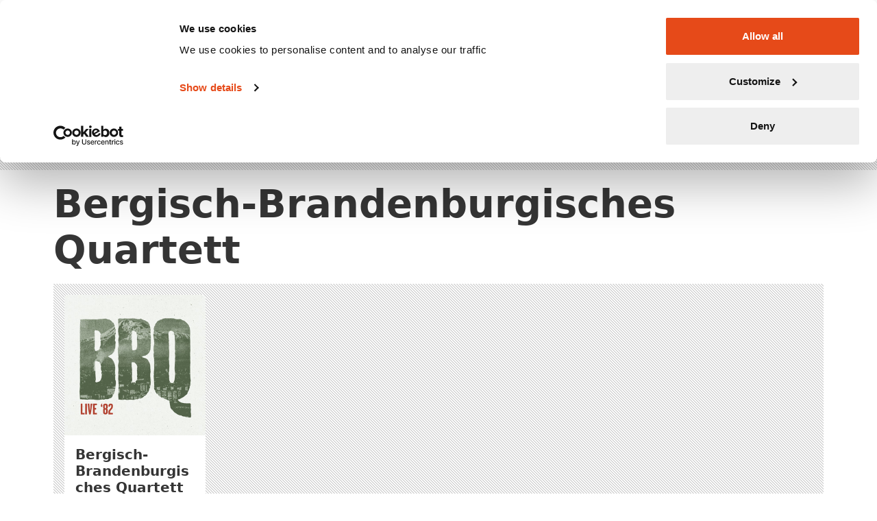

--- FILE ---
content_type: text/html; charset=UTF-8
request_url: https://kompakt.fm/artists/q-mv-yz-2lzy-2gtq-nj-hbmr-lbmj-1cmdpc2n-oz-x-m-gu-x-v-hcnr-ldh-q-kom1/releases
body_size: 4722
content:



<!DOCTYPE html>

<html lang="en">
    <head>
        <script id="Cookiebot" src="https://consent.cookiebot.com/uc.js" data-cbid="7a7ba429-0a21-48bc-a415-b622c4c9e18e" type="text/javascript" async></script>
        
    <script async src="https://www.googletagmanager.com/gtag/js?id=G-E2DWSBYB9C"></script>

    <script type="text/plain" data-cookieconsent="statistics">
        var gtag;

        window.dataLayer = window.dataLayer || [];
        gtag = function(){dataLayer.push(arguments);}
        gtag('js', new Date());

        gtag('config', 'G-E2DWSBYB9C');
        gtag('config', 'AW-16661034804');
            </script>

        <meta charset="utf-8">
        <meta name="viewport" content="width=device-width, initial-scale=1, shrink-to-fit=no">
        <link href="/media/builds/20250624-173813/css/frontend-all.min.css" rel="stylesheet">
        <link href="/favicon.ico" rel="favicon">

        
<title>Bergisch-Brandenburgisches Quartett Releases | Kompakt</title>

<meta name="description" content="Browse Bergisch-Brandenburgisches Quartett Releases">

	<link href="https://kompakt.fm/artists/q-mv-yz-2lzy-2gtq-nj-hbmr-lbmj-1cmdpc2n-oz-x-m-gu-x-v-hcnr-ldh-q-kom1/releases" rel="canonical">

<meta property="og:site_name" content="Kompakt">
<meta property="og:title" content="Bergisch-Brandenburgisches Quartett Releases">
<meta property="og:description" content="Browse Bergisch-Brandenburgisches Quartett Releases">
<meta property="og:type" content="profile">

	<meta property="og:url" content="https://kompakt.fm/artists/q-mv-yz-2lzy-2gtq-nj-hbmr-lbmj-1cmdpc2n-oz-x-m-gu-x-v-hcnr-ldh-q-kom1/releases">

<meta property="og:image" content="https://kompakt.fm/media/builds/20250624-173813/img/meta/logo-adler-basic.png">
<meta property="fb:app_id" content="138387572842364">

<meta name="twitter:card" content="summary">
<meta name="twitter:site" content="@kompaktrec">
<meta name="twitter:creator" content="@kompaktrec">
<meta name="twitter:title" content="Bergisch-Brandenburgisches Quartett Releases">
<meta name="twitter:description" content="Browse Bergisch-Brandenburgisches Quartett Releases">
<meta name="twitter:image" content="https://kompakt.fm/media/builds/20250624-173813/img/meta/logo-adler-basic.png">


<meta name="format-detection" content="telephone=no">

            </head>

    <body class="mailorder">
        
        
        
        
        





<div class="top-top py-3 fw-bold">
    <div class="container-fluid">
        <div class="d-flex justify-content-between align-items-start flex-wrap-reverse">
            <div class="bar">
                <span class="toggler">
                    <i class="closed">
                        <svg xmlns="http://www.w3.org/2000/svg" viewBox="195.38 0 33.38 28.63">
                            <path d="M195.51 7.99V0h33v7.99H195.51z"/>
                            <path d="M195.51 18.31v-7.99h33v7.99H195.51z"/>
                            <path d="M195.51 28.62v-7.99h33v7.99H195.51z"/>
                        </svg>
                    </i>
                </span>
            </div>

            <div>
                <a class="logo" href="/" title="Kompakt">
                    <svg xmlns="http://www.w3.org/2000/svg" viewBox="0 0 220.36 29"><path d="M4.19 4.19C6.99 1.4 10.39 0 14.4 0c4.01 0 7.41 1.4 10.21 4.19C27.4 6.99 28.8 10.39 28.8 14.4c0 4.01-1.4 7.41-4.19 10.21C21.81 27.4 18.41 28.8 14.4 28.8c-4.01 0-7.41-1.4-10.21-4.19S0 18.41 0 14.4C0 10.39 1.4 6.99 4.19 4.19zM33.19 0h7.24v10.33L48.96 0h9.11L46.44 14.65 57.35 28.8h-9l-7.92-9.61V28.8h-7.24V0zM61.49 4.21c-2.06 2.62-3.1 5.68-3.1 9.18v2.02c0 3.51 1.03 6.56 3.1 9.18 2.26 2.81 5.09 4.21 8.49 4.21 3.41 0 6.23-1.4 8.46-4.21 2.09-2.62 3.13-5.68 3.13-9.18v-2.02c0-3.5-1.04-6.56-3.13-9.18C76.21 1.4 73.39 0 69.98 0 66.58 0 63.74 1.4 61.49 4.21zM73.1 8.91c0.85 0.88 1.28 1.93 1.28 3.15v4.68c0 1.23-0.43 2.28-1.28 3.15 -0.85 0.88-1.89 1.31-3.11 1.31 -1.22 0-2.26-0.44-3.1-1.31 -0.84-0.87-1.26-1.93-1.26-3.15v-4.68c0-1.22 0.42-2.27 1.26-3.15 0.84-0.88 1.87-1.31 3.1-1.31C71.21 7.6 72.25 8.03 73.1 8.91zM85.03 0h7.02l6.59 16.31L105.3 0h6.95v28.8h-6.77V16.42L100.73 28.8h-4.25l-4.61-12.38V28.8h-6.84V0zM130.43 0.22h-13.54V28.8h7.35v-9.58h5.4l0.79-0.04c2.4-0.12 4.39-1.14 5.98-3.06 1.51-1.82 2.27-3.96 2.27-6.41 0-2.42-0.77-4.55-2.32-6.39 -1.55-1.84-3.52-2.86-5.92-3.08L130.43 0.22 130.43 0.22zM131.17 7.79c0.52 0.49 0.77 1.11 0.77 1.85 0 0.72-0.25 1.33-0.76 1.84 -0.5 0.5-1.11 0.76-1.84 0.76h-5V7.06h4.93C130.02 7.06 130.65 7.3 131.17 7.79zM143.24 28.8l2.16-4.93h11.99l2.16 4.93h7.24L155.81 0h-8.14l-11.56 28.8H143.24zM151.31 9.32l3.28 8.32h-6.59L151.31 9.32zM169.2 0h7.24v10.33L184.97 0h9.11l-11.63 14.65L193.36 28.8h-9l-7.92-9.61V28.8H169.2V0zM203.51 7.99h-7.99V0h24.84v7.99h-8.14v20.81h-8.71V7.99z"/></svg>                </a>
            </div>
        </div>
    </div>
</div>

<div class="bobo bg-dark pb-3 fw-bold">
    <div class="container-fluid">
        <div class="top-menu-subsites-box" style="display:none;">
            
<div class="top-menu-subsites px-3 px-sm-5 pt-3 pb-5 m-0 fw-bold">
    <nav class="subsite-navigation">
        <ol class="p-0 m-0">
                            
                <li class="pt-3">
                    <a href="/" class="text-light">
                        <i class="me-2 fa-solid fa-circle fa-1x text-mailorder"></i>
                        Webshop                    </a>
                </li>
                            
                <li class="pt-3">
                    <a href="/recordstore" class="text-light">
                        <i class="me-2 fa-solid fa-circle fa-1x text-light"></i>
                        Record Store                    </a>
                </li>
                            
                <li class="pt-3">
                    <a href="/booking" class="text-light">
                        <i class="me-2 fa-solid fa-circle fa-1x text-light"></i>
                        Artist Booking                    </a>
                </li>
                            
                <li class="pt-3">
                    <a href="/distribution" class="text-light">
                        <i class="me-2 fa-solid fa-circle fa-1x text-light"></i>
                        Distribution                    </a>
                </li>
                            
                <li class="pt-3">
                    <a href="/label" class="text-light">
                        <i class="me-2 fa-solid fa-circle fa-1x text-light"></i>
                        Label                    </a>
                </li>
                            
                <li class="pt-3">
                    <a href="/news" class="text-light">
                        <i class="me-2 fa-solid fa-circle fa-1x text-light"></i>
                        News                    </a>
                </li>
                    </ol>
    </nav>
</div>        </div>
        
        <div class="top-navbar d-flex justify-content-between flex-wrap-reverse">
            <div class="pt-3">
                    <div class="locator me-3">
    <nav aria-label="breadcrumb">
        <ol class="list-inline p-0 m-0">
            
                            <li class="list-inline-item p-0 m-0">
                    
                    <a class="link-light" href="/">
                        Webshop
                                            </a>
                </li>

                                    </ol>
    </nav>
</div>            </div>

            <div class="pt-3">
                
                                                            
                        <span class="">
                                
    <a class="downloads " href="https://transactions.sendowl.com/cart?merchant_id=22855">
        <i class="fa-solid fa-cloud-arrow-down fa-1x me-1"></i>
        <span class="d-none d-lg-inline me-1">Downloads</span>
        <span class="num-download-items badge bg-mailorder text-white"></span>
    </a>
                        </span>

                                                                                                        
                        <span class="ms-3">
                                
    <a class="cart" href="/checkout/cart">
        <i class="fa-solid fa-cart-shopping fa-1x me-1"></i>
        <span class="d-none d-lg-inline me-1">Cart</span>
        <span class="num-cart-items badge bg-mailorder text-white">0</span>
    </a>
                        </span>

                                                                                                        
                        <span class="ms-3">
                                
<a class="search" href="/search">
    <i class="fa-solid fa-magnifying-glass fa-1x me-1"></i>
    <span class="d-none d-lg-inline">Search</span>
</a>                        </span>

                                                                                                        
                        <span class="ms-3">
                                
<span class="user">
            <a href="/login" title="Log in">
            <i class="fa-solid fa-user fa-1x me-1"></i>
            <span class="d-none d-lg-inline">Log in</span>
        </a>
    </span>                        </span>

                                                                        </div>
        </div>
    </div>
</div>
        <div class="toggable-level-1 toggable-level-2">
                            
    <div class="pb-3 bg-textured">
        <nav class="container-fluid">
            <ol class="list-inline p-0 m-0">
                                    <li class="list-inline-item p-0 m-0"><a href="/" class="btn btn-sm btn-dark text-white mt-3">New</a></li>                                    <li class="list-inline-item p-0 m-0"><a href="/pre-order" class="btn btn-sm btn-dark text-white mt-3">Pre-Order</a></li>                                    <li class="list-inline-item p-0 m-0"><a href="/exclusive" class="btn btn-sm btn-dark text-white mt-3">Exclusive</a></li>                                    <li class="list-inline-item p-0 m-0"><a href="/back-in-stock" class="btn btn-sm btn-dark text-white mt-3">Back in Stock</a></li>                                    <li class="list-inline-item p-0 m-0"><a href="/downloads" class="btn btn-sm btn-dark text-white mt-3">Downloads</a></li>                                    <li class="list-inline-item p-0 m-0"><a href="/releases" class="btn btn-sm btn-dark text-white mt-3">Releases</a></li>                                    <li class="list-inline-item p-0 m-0"><a href="/artists" class="btn btn-sm  btn-mailorder text-white mt-3">Artists</a></li>                                    <li class="list-inline-item p-0 m-0"><a href="/labels" class="btn btn-sm btn-dark text-white mt-3">Labels</a></li>                                    <li class="list-inline-item p-0 m-0"><a href="/merch" class="btn btn-sm btn-dark text-white mt-3">Merchandise</a></li>                                    <li class="list-inline-item p-0 m-0"><a href="/specials" class="btn btn-sm btn-dark text-white mt-3">Specials</a></li>                                    <li class="list-inline-item p-0 m-0"><a href="/art" class="btn btn-sm btn-dark text-white mt-3">Art</a></li>                                    <li class="list-inline-item p-0 m-0"><a href="/2025-winter-musik-sale" class="btn btn-sm btn-dark text-white mt-3">Winter Musik Sale</a></li>                            </ol>
        </nav>
    </div>
            
                




<div class="jumbox">
    <div class="container-fluid mt-3">
        <h1 class="display-3 m-0 p-0 mt-3">
                
    Bergisch-Brandenburgisches Quartett
            </h1>
    </div>
</div>
<div class="container-fluid">
    </div>

    
        <div class="container-fluid">
            <div class="bg-textured px-list pb-3 mt-3">
                
<ul class="row list-unstyled m-0 p-0">
            
        <li class="d-flex col-15 col-md-10 col-lg-6 mt-3" style="wwwidth:100%">
            





<div class="card border-0 d-flex flex-column list-item bg-white" style="wwwwidth:100%">

    <div class="cover" style="position:relative">
                            
        <a href="/releases/live_82"><img class="img-fluid" src="https://s3.amazonaws.com/media.kompakt.fm/01/assets/releases/fitted/blacktruffle095-live_82.jpg?v=1" alt="Album artwork for Live '82">
        </a>
    </div>

    
    <div class="d-flex flex-column flex-1-1-auto physical-adder-widget">
        <div class="d-flex flex-column flex-1-1-auto micro-status-widget">
            <div class="d-flex flex-column flex-1-1-auto wipe-box">
                <div class="d-flex flex-column flex-1-1-auto wipeable">
                    <div class="d-flex flex-column flex-1-1-auto">
                        
                        
                        <div class="p-3 bg-white">
                            <h3 class="h5 m-0">
                                <a class="fw-bold" href="/artists/q-mv-yz-2lzy-2gtq-nj-hbmr-lbmj-1cmdpc2n-oz-x-m-gu-x-v-hcnr-ldh-q-kom1/releases">
                                    Bergisch-Brandenburgisches Quartett                                </a>
                            </h3>

                            <div class="mt-1 linkie">
                                <a href="/releases/live_82">
                                    Live '82                                </a>
                            </div>

                            <div>
                                <a class="fs-6" href="/labels/black_truffle/releases">
                                    Black Truffle                                </a>
                            </div>
                        </div>
                    </div>

                    <div class="adder px-3 pb-3">
                        <div class="hide-while-slide">
                            <div>
                                
                                
                                <span class="badge bg-dark text-white">
                                    LP                                </span>

                                
                                <span class="badge bg-dark text-white">
                                    Black Truffle 095                                </span>
                            </div>

                                                                                                <div class="mt-3">
                                            
            <div class="h5 m-0 p-0 regular-price text-dark">
            24,90 €        </div>
    
            <div class="fosi-sm mt-1">
            
            <a href="/country">
                <i class="fa-solid fa-location-dot fa-1x"></i>
                Incl. VAT
                            </a>
        </div>
                                        </div>
                                                                                    </div>

                                                                                        

    <ul style="display:none">
        <li class="product-id">620cd2fd9dd8a</li>
        <li class="product-type">release</li>
    </ul>

    <button class="btn btn-mailorder btn-sm text-white mt-3">
                                Add to Cart
                </button>
                                                                        </div>
                </div>

                <div class="status p-3 bg-dark text-white h5 mb-0" style="display:none;"></div>
                <div class="show-cart p-3" style="display:none">
                                            
                        <a href="/checkout/cart" class="btn btn-dark btn-sm">
                            <i class="fa-solid fa-cart-shopping fa-lg me-2"></i>
                            View cart
                        </a>
                                    </div>
            </div>
        </div>
    </div>
</div>        </li>

        
        
            </ul>            </div>
        </div>

        


    </div>
            <div class="    mt-3">
                










    <div class="bg-mailorder pt-4">
        
        <div class="container-fluid text-white fs-4 fw-light text-start">
            <div class="row">
                <div class="col-30 col-md-15">
                    <a href="/newsletter/subscribe">
                        <img src="/media/builds/20250624-173813/img/newsletter/banner.png" class="img-fluid">
                    </a>
                </div>

                <div class="col-30 col-md-15 order-first">
                    <h2>Kompakt Newsletter</h2>
                    Stay in the loop and subscribe to our webshop newsletter

                    <div>
                        <a href="/newsletter/subscribe" class="btn btn-dark btn-lg me-2 my-3">
                            Sign up
                        </a>
                    </div>
                </div>
            </div>
        </div>
    </div>

<div class="bg-dark text-light text-center text-md-start">
    <div class="container-fluid pb-5">
            <div class="row text-center text-md-start">
        <div class="col-30 col-md-15 mt-5">
                <h3 class="h4 m-0 p-0">
        Follow Kompakt
    </h3 class="h4 m-0 p-0">

    <div>
        <a class="link-white" href="http://www.youtube.com/user/kompaktladen">
            <i class="pt-3 pe-3 fa-brands fa-youtube fa-2x"></i>
        </a>

        
        <a class="link-white" href="http://soundcloud.com/kompakt">
            <i class="pt-3 pe-3 fa-brands fa-soundcloud fa-2x"></i>
        </a>

        <a class="link-white" href="http://www.facebook.com/KompaktRecords">
            <i class="pt-3 pe-3 fa-brands fa-facebook fa-2x"></i>
        </a>

        
        <a class="link-white" href="https://www.instagram.com/kompaktrecords">
            <i class="pt-3 pe-3 fa-brands fa-instagram fa-2x"></i>
        </a>

        <a class="link-white" href="https://kompakt.bandcamp.com/">
            <i class="pt-3 pe-3 fa-brands fa-bandcamp fa-2x"></i>
        </a>

        <a class="link-white" href="https://www.tiktok.com/@kompaktrecords_official">
            <i class="pt-3 pe-3 fa-brands fa-tiktok fa-2x"></i>
        </a>
    </div>

            <div class="mt-5">
                    
    <a href="/">
        <img class="footer-logo" src="/media/builds/20250624-173813/img/kompakt-quadrat-logo.gif">
    </a>
            </div>
        </div>

        <div class="col-30 col-md-15">
                    </div>
    </div>
    </div>
</div>

<div class="pt-3 pt-md-3 pb-5 text-center text-md-start bg-shiny text-white">
    <div class="container-fluid">
            &copy; 2026 Kompakt 
    <i class="fa-solid fa-circle fa-1x ms-2 me-2"></i>
    <a class="link-white" href="/contact">Contact</a>
    <i class="fa-solid fa-circle fa-1x ms-2 me-2"></i>
    <a class="link-white" href="/privacy">Privacy</a>
    <i class="fa-solid fa-circle fa-1x ms-2 me-2"></i>
    <a class="link-white" href="/imprint">Imprint</a>
    <i class="fa-solid fa-circle fa-1x ms-2 me-2"></i>
    <a class="link-white" href="/terms">Terms &amp; Conditions</a>
    <i class="fa-solid fa-circle fa-1x ms-2 me-2"></i>
    <a class="link-white" href="/shipping">Shipping</a>
    <i class="fa-solid fa-circle fa-1x ms-2 me-2"></i>
    <a class="link-white" href="/pickup">Pick-Up / Abholung</a>
    <i class="fa-solid fa-circle fa-1x ms-2 me-2"></i>
    <a class="link-white" href="/downloads/info">Downloads</a>
    <i class="fa-solid fa-circle fa-1x ms-2 me-2"></i>
    <a class="link-white" href="/cookies">Cookies</a>
    </div>
</div>            </div>
        </div>

        <script src="https://transactions.sendowl.com/assets/sendowl.js"></script>


    <script>
        var dojoConfig = {
            async: 1,
            //cacheBust: 1,
            parseOnLoad: false,
            soundManagerSwfUrl: '/media/builds/20250624-173813/soundmanager/'
        };
    </script>

    <script src="/media/builds/20250624-173813/js/frontend-all.min.js"></script>







        
            <script type="text/javascript" src="/_Incapsula_Resource?SWJIYLWA=719d34d31c8e3a6e6fffd425f7e032f3&ns=2&cb=1662978366" async></script></body>
</html>

--- FILE ---
content_type: application/javascript
request_url: https://kompakt.fm/_Incapsula_Resource?SWJIYLWA=719d34d31c8e3a6e6fffd425f7e032f3&ns=2&cb=1662978366
body_size: 20654
content:
var _0x1d5c=['\x4f\x73\x4f\x76\x77\x34\x67\x3d','\x46\x38\x4f\x45\x77\x6f\x63\x3d','\x77\x35\x44\x44\x68\x63\x4b\x79','\x47\x31\x33\x43\x6d\x41\x3d\x3d','\x57\x55\x5a\x6c\x4d\x67\x3d\x3d','\x61\x48\x64\x6f\x77\x71\x63\x5a\x77\x35\x48\x43\x72\x41\x3d\x3d','\x48\x38\x4b\x76\x77\x72\x30\x3d','\x55\x73\x4f\x4a\x77\x36\x59\x48\x77\x72\x44\x43\x6e\x63\x4b\x65\x77\x71\x6c\x6c\x77\x71\x6c\x77\x5a\x31\x6a\x44\x6d\x38\x4b\x38\x45\x67\x4e\x48\x77\x6f\x49\x3d','\x77\x72\x50\x44\x67\x38\x4f\x38\x59\x30\x6f\x3d','\x65\x73\x4b\x5a\x77\x6f\x39\x41\x42\x38\x4b\x6a\x4d\x77\x6e\x43\x74\x63\x4f\x41\x42\x63\x4b\x2b\x77\x35\x33\x44\x6f\x31\x62\x44\x75\x73\x4f\x77\x77\x36\x64\x5a\x52\x73\x4b\x35\x61\x77\x78\x54\x77\x72\x66\x43\x70\x31\x37\x43\x74\x42\x62\x43\x73\x53\x6e\x44\x6a\x4d\x4b\x7a\x65\x79\x72\x43\x72\x4d\x4b\x55\x57\x6a\x59\x39','\x47\x38\x4b\x64\x61\x77\x3d\x3d','\x58\x41\x67\x48\x77\x34\x6e\x44\x6b\x38\x4f\x67','\x4c\x32\x54\x44\x72\x41\x3d\x3d','\x65\x46\x39\x34\x4a\x4d\x4b\x43\x77\x71\x6f\x3d','\x77\x72\x6a\x44\x68\x73\x4f\x43','\x77\x6f\x33\x43\x69\x4d\x4b\x35','\x55\x38\x4f\x30\x65\x63\x4b\x36\x77\x6f\x48\x43\x6b\x38\x4b\x53\x4f\x73\x4f\x50','\x66\x4d\x4b\x35\x66\x41\x37\x43\x72\x30\x49\x3d','\x57\x54\x6f\x38','\x52\x73\x4b\x31\x55\x51\x3d\x3d','\x62\x4d\x4f\x42\x44\x38\x4f\x6e\x56\x77\x3d\x3d','\x63\x38\x4b\x74\x77\x72\x70\x66\x77\x71\x7a\x43\x6a\x41\x3d\x3d','\x4d\x79\x41\x6f','\x51\x33\x33\x43\x71\x67\x3d\x3d','\x65\x78\x6e\x43\x70\x53\x46\x76\x63\x51\x3d\x3d','\x55\x52\x41\x4a\x77\x70\x37\x43\x6c\x73\x4f\x65','\x47\x4d\x4f\x4f\x77\x70\x49\x3d','\x50\x73\x4f\x6b\x77\x72\x38\x50\x44\x32\x41\x3d','\x65\x53\x39\x35\x54\x73\x4b\x6b','\x4c\x31\x62\x43\x69\x77\x3d\x3d','\x57\x6c\x76\x43\x6f\x77\x3d\x3d','\x77\x71\x76\x43\x73\x63\x4b\x36\x77\x35\x64\x63\x41\x33\x70\x74\x44\x77\x3d\x3d','\x42\x7a\x31\x69\x77\x70\x50\x44\x74\x4d\x4f\x66','\x77\x34\x59\x39\x77\x37\x49\x3d','\x51\x79\x38\x4c','\x77\x71\x37\x43\x71\x63\x4f\x43\x58\x6e\x4c\x43\x75\x31\x67\x68\x77\x34\x38\x42','\x5a\x63\x4b\x6f\x64\x51\x3d\x3d','\x52\x4d\x4f\x45\x65\x77\x3d\x3d','\x5a\x63\x4b\x6e\x47\x47\x37\x44\x67\x67\x3d\x3d','\x47\x73\x4f\x4d\x64\x4d\x4f\x48\x77\x34\x7a\x44\x6f\x77\x3d\x3d','\x4f\x54\x48\x44\x6e\x77\x3d\x3d','\x77\x37\x34\x73\x77\x70\x67\x3d','\x44\x57\x6e\x43\x68\x41\x3d\x3d','\x77\x36\x66\x43\x73\x38\x4f\x2f\x54\x6d\x58\x43\x74\x46\x38\x6f','\x49\x38\x4b\x75\x56\x6d\x6a\x43\x73\x38\x4f\x68','\x48\x6b\x6e\x43\x6e\x51\x3d\x3d','\x47\x73\x4f\x37\x64\x41\x3d\x3d','\x65\x78\x7a\x43\x70\x53\x4e\x79\x65\x31\x31\x30\x58\x38\x4b\x74\x77\x6f\x41\x31\x43\x47\x4a\x75\x53\x77\x3d\x3d','\x59\x33\x64\x79\x77\x70\x51\x45\x77\x35\x51\x3d','\x77\x34\x49\x34\x77\x72\x55\x3d','\x77\x36\x77\x6d\x77\x6f\x59\x3d','\x47\x73\x4f\x53\x77\x37\x59\x3d','\x4f\x6c\x2f\x43\x74\x38\x4f\x43\x77\x70\x42\x68\x77\x6f\x52\x56\x48\x7a\x56\x59\x59\x79\x37\x43\x6d\x4d\x4f\x51\x77\x36\x76\x44\x73\x41\x3d\x3d','\x48\x31\x50\x44\x73\x41\x37\x44\x76\x46\x63\x49\x77\x37\x74\x58','\x77\x36\x45\x4f\x77\x70\x6f\x56\x62\x41\x3d\x3d','\x77\x36\x66\x43\x6a\x63\x4f\x6d','\x53\x73\x4f\x2f\x63\x38\x4b\x34\x77\x70\x50\x43\x6b\x67\x3d\x3d','\x77\x6f\x72\x44\x6c\x48\x37\x44\x6d\x44\x58\x43\x6d\x67\x3d\x3d','\x77\x36\x48\x43\x6c\x63\x4f\x49','\x66\x79\x4a\x67\x58\x4d\x4b\x6f\x41\x73\x4f\x42\x56\x42\x62\x43\x6f\x30\x55\x3d','\x55\x44\x72\x44\x69\x51\x3d\x3d','\x4e\x68\x50\x43\x73\x53\x70\x31\x65\x6c\x6f\x3d','\x77\x6f\x41\x4d\x77\x36\x5a\x71\x77\x37\x33\x43\x6d\x63\x4b\x46\x59\x63\x4b\x2f','\x77\x34\x6c\x42\x77\x72\x55\x2b\x42\x51\x3d\x3d','\x58\x78\x45\x51\x77\x35\x33\x44\x6a\x73\x4f\x38\x56\x67\x3d\x3d','\x4c\x46\x72\x43\x72\x73\x4f\x41\x77\x70\x64\x75\x77\x72\x5a\x56','\x48\x48\x44\x43\x6e\x51\x3d\x3d','\x54\x4d\x4f\x34\x46\x63\x4b\x66\x4c\x63\x4f\x78\x46\x4d\x4b\x69\x56\x67\x3d\x3d','\x77\x37\x58\x43\x74\x63\x4f\x41\x58\x33\x6e\x43\x76\x46\x77\x71\x77\x6f\x6f\x4d\x77\x6f\x54\x44\x76\x56\x2f\x44\x72\x63\x4b\x6a\x77\x37\x77\x42\x4d\x4d\x4b\x32\x77\x70\x6c\x68','\x4a\x38\x4f\x2b\x47\x77\x3d\x3d','\x50\x4d\x4b\x37\x56\x47\x62\x43\x73\x77\x3d\x3d','\x77\x6f\x31\x51\x77\x72\x70\x2f\x77\x37\x4c\x43\x71\x51\x3d\x3d','\x77\x34\x38\x73\x77\x70\x7a\x44\x76\x73\x4b\x76','\x62\x55\x68\x68','\x4a\x30\x6e\x43\x67\x56\x63\x76\x77\x70\x6a\x43\x6b\x42\x6b\x68\x77\x70\x4e\x4d\x45\x77\x3d\x3d','\x4d\x6c\x48\x43\x67\x77\x3d\x3d','\x50\x38\x4b\x6e\x54\x57\x6a\x43\x72\x73\x4f\x6e\x54\x67\x3d\x3d','\x52\x7a\x76\x44\x6a\x45\x59\x73\x77\x72\x35\x49\x77\x72\x66\x44\x6b\x51\x3d\x3d','\x46\x31\x66\x43\x71\x77\x3d\x3d','\x77\x71\x55\x6f\x4c\x42\x54\x44\x70\x63\x4b\x31\x77\x70\x31\x6a\x56\x33\x4a\x77\x56\x33\x52\x67\x77\x71\x38\x50\x61\x69\x33\x44\x6d\x4d\x4b\x5a\x77\x72\x34\x42\x77\x34\x50\x43\x76\x4d\x4b\x39\x55\x58\x48\x43\x6f\x56\x58\x44\x68\x4d\x4b\x2f\x5a\x48\x73\x71','\x62\x53\x46\x30','\x77\x37\x66\x43\x6b\x73\x4b\x39\x4a\x6b\x6c\x35\x77\x37\x38\x3d','\x77\x34\x77\x70\x77\x6f\x50\x44\x76\x77\x3d\x3d','\x62\x55\x74\x6b\x4d\x4d\x4b\x66\x77\x72\x63\x37','\x77\x6f\x59\x34\x44\x51\x6f\x38\x46\x51\x3d\x3d','\x47\x46\x48\x44\x6c\x51\x3d\x3d','\x77\x34\x66\x43\x68\x73\x4f\x33','\x4a\x55\x50\x44\x6a\x31\x55\x6a\x77\x6f\x51\x3d','\x54\x38\x4f\x36\x4d\x41\x3d\x3d','\x47\x7a\x52\x35\x77\x70\x50\x44\x71\x63\x4f\x5a\x65\x68\x63\x56\x66\x6b\x34\x43\x65\x47\x4e\x5a\x50\x6d\x31\x75\x4e\x32\x51\x79','\x4e\x4d\x4b\x73\x41\x32\x58\x44\x6d\x6c\x59\x3d','\x53\x78\x6b\x6d','\x77\x35\x34\x5a\x77\x70\x4c\x43\x76\x73\x4b\x2f\x77\x6f\x77\x59\x44\x63\x4b\x34\x50\x4d\x4b\x78\x77\x36\x6b\x72\x77\x6f\x6a\x43\x75\x7a\x4a\x49\x64\x73\x4b\x73\x77\x34\x54\x44\x70\x41\x72\x44\x76\x79\x6f\x72\x77\x6f\x6b\x3d','\x45\x79\x66\x44\x76\x44\x56\x77\x54\x78\x45\x3d','\x52\x4d\x4f\x7a\x65\x30\x33\x44\x6a\x68\x30\x3d','\x4a\x38\x4f\x5a\x50\x41\x3d\x3d','\x77\x72\x44\x44\x6e\x38\x4f\x6c\x62\x56\x64\x55\x57\x6b\x2f\x43\x72\x4d\x4b\x4e\x77\x37\x56\x35\x64\x73\x4b\x63\x77\x36\x37\x43\x6b\x43\x72\x44\x71\x58\x4d\x4b\x63\x7a\x33\x44\x68\x48\x59\x57\x55\x6e\x59\x44\x77\x35\x33\x43\x6d\x73\x4b\x2b\x55\x63\x4f\x62\x77\x70\x4c\x43\x69\x4d\x4f\x6c','\x77\x35\x34\x2f\x77\x35\x54\x44\x76\x73\x4f\x61\x52\x77\x3d\x3d','\x77\x71\x4d\x6f\x47\x41\x3d\x3d','\x4b\x73\x4f\x44\x77\x35\x41\x3d','\x48\x73\x4f\x6c\x77\x72\x35\x78\x50\x44\x7a\x44\x6a\x7a\x63\x55\x77\x34\x42\x49','\x77\x6f\x44\x44\x68\x48\x37\x44\x6e\x44\x58\x43\x6d\x38\x4f\x69\x54\x41\x3d\x3d','\x77\x6f\x48\x44\x6c\x45\x49\x3d','\x58\x63\x4f\x7a\x42\x38\x4b\x54\x4b\x4d\x4f\x39\x4c\x73\x4b\x2b\x51\x6c\x38\x3d','\x50\x30\x44\x43\x70\x38\x4f\x58\x77\x72\x68\x6f\x77\x72\x35\x65\x45\x77\x3d\x3d','\x77\x72\x37\x43\x73\x32\x4e\x35','\x77\x34\x59\x37\x77\x35\x6a\x44\x74\x63\x4f\x4c\x57\x77\x3d\x3d','\x77\x36\x72\x43\x6d\x63\x4b\x71\x4e\x77\x3d\x3d','\x49\x4d\x4f\x42\x77\x34\x59\x51\x4b\x4d\x4b\x71','\x61\x79\x74\x6d\x55\x4d\x4b\x31\x41\x38\x4f\x75','\x77\x34\x4d\x59\x77\x72\x45\x3d','\x58\x73\x4f\x37\x42\x51\x3d\x3d','\x4b\x38\x4f\x64\x77\x34\x41\x3d','\x77\x37\x2f\x43\x75\x63\x4f\x43\x58\x57\x50\x43\x74\x51\x3d\x3d','\x66\x33\x70\x37','\x46\x44\x62\x43\x6f\x77\x3d\x3d','\x54\x63\x4f\x31\x77\x71\x77\x3d','\x47\x38\x4f\x35\x66\x4d\x4b\x78\x77\x6f\x6e\x43\x6c\x63\x4b\x49\x66\x38\x4f\x4f\x77\x70\x39\x41\x54\x42\x72\x44\x67\x6d\x7a\x43\x6e\x51\x3d\x3d','\x77\x70\x34\x79\x4d\x42\x6b\x36\x46\x4d\x4f\x79\x43\x77\x3d\x3d','\x77\x70\x73\x70\x4f\x41\x3d\x3d','\x4b\x52\x74\x43','\x77\x35\x38\x56\x77\x72\x68\x78\x77\x72\x76\x43\x6a\x51\x3d\x3d','\x77\x35\x6f\x64\x77\x36\x77\x3d','\x66\x47\x64\x2b\x77\x6f\x41\x45\x77\x34\x34\x3d','\x4e\x31\x37\x43\x73\x33\x59\x3d','\x49\x63\x4b\x71\x54\x6d\x62\x43\x6f\x4d\x4f\x6f\x53\x63\x4b\x2b\x77\x72\x51\x3d','\x77\x34\x73\x4e\x77\x6f\x37\x43\x71\x73\x4b\x69\x77\x70\x45\x3d','\x58\x44\x54\x44\x6e\x6b\x6f\x74\x77\x72\x5a\x53\x77\x72\x33\x44\x68\x79\x6c\x43\x77\x37\x6e\x43\x6a\x73\x4f\x79\x55\x73\x4b\x68','\x77\x36\x51\x66\x77\x70\x6f\x4a\x66\x51\x3d\x3d','\x57\x52\x67\x4c\x77\x35\x37\x44\x69\x4d\x4f\x67','\x77\x34\x41\x55\x77\x70\x48\x43\x73\x4d\x4b\x78\x77\x6f\x4d\x7a\x42\x38\x4b\x79\x5a\x73\x4f\x74\x77\x37\x6f\x36\x77\x71\x6a\x43\x74\x44\x42\x5a','\x4c\x73\x4b\x6f\x41\x58\x66\x44\x69\x77\x3d\x3d','\x77\x34\x6e\x44\x69\x53\x72\x44\x68\x63\x4b\x4d\x77\x70\x33\x44\x6e\x67\x3d\x3d','\x77\x6f\x6a\x44\x6b\x47\x62\x44\x6c\x69\x62\x43\x6b\x38\x4f\x35\x54\x63\x4b\x65\x4b\x38\x4b\x76\x64\x33\x78\x32\x62\x73\x4b\x4f\x62\x4d\x4b\x58\x65\x63\x4f\x61\x55\x55\x38\x49\x77\x35\x38\x46\x4b\x63\x4f\x2b','\x4d\x77\x59\x64\x77\x34\x50\x43\x6f\x51\x3d\x3d','\x4c\x30\x37\x43\x75\x51\x3d\x3d','\x77\x6f\x51\x38\x46\x51\x51\x76\x48\x4d\x4f\x6f\x41\x38\x4b\x75\x58\x6a\x5a\x54\x64\x6b\x62\x43\x69\x73\x4f\x63\x48\x77\x38\x3d','\x41\x4d\x4f\x49\x64\x73\x4f\x56\x77\x35\x30\x3d','\x77\x34\x77\x77\x77\x70\x48\x44\x6f\x38\x4b\x39\x77\x70\x6e\x44\x69\x6a\x41\x3d','\x77\x70\x34\x70\x47\x6e\x51\x77\x59\x56\x4c\x44\x76\x33\x44\x43\x6b\x73\x4f\x69\x4d\x57\x64\x4d\x77\x72\x4e\x49\x77\x71\x59\x79\x77\x72\x59\x3d','\x77\x72\x7a\x43\x74\x33\x78\x34\x77\x72\x41\x3d','\x65\x43\x74\x33\x58\x38\x4b\x7a\x42\x63\x4f\x6f\x56\x42\x77\x3d','\x77\x36\x49\x53\x77\x70\x63\x49\x66\x73\x4b\x7a\x77\x72\x56\x77','\x4c\x56\x33\x43\x72\x33\x39\x43\x77\x6f\x64\x44\x44\x77\x34\x72\x77\x6f\x41\x7a\x5a\x78\x6f\x72\x46\x38\x4f\x6e','\x65\x4d\x4f\x31\x42\x63\x4b\x54\x50\x63\x4f\x39\x49\x73\x4b\x49\x55\x46\x44\x43\x68\x55\x6f\x6e','\x77\x35\x6b\x6b\x77\x70\x6e\x44\x70\x4d\x4b\x76\x77\x6f\x55\x3d','\x77\x34\x51\x56\x77\x72\x52\x39\x77\x71\x62\x43\x6b\x63\x4f\x68\x54\x38\x4f\x48','\x4e\x4d\x4f\x4e\x46\x4d\x4f\x68\x52\x73\x4f\x69','\x77\x37\x45\x46\x77\x6f\x2f\x43\x75\x4d\x4b\x34\x77\x70\x59\x6f\x42\x51\x3d\x3d','\x61\x6d\x70\x31\x77\x6f\x41\x45\x77\x34\x38\x3d','\x43\x38\x4f\x36\x77\x37\x37\x44\x70\x55\x6e\x43\x75\x51\x54\x44\x76\x30\x68\x56\x66\x51\x3d\x3d','\x77\x35\x59\x49\x77\x72\x39\x6c\x77\x72\x76\x43\x6c\x67\x3d\x3d','\x63\x38\x4b\x30\x59\x41\x62\x43\x74\x6b\x38\x3d','\x77\x36\x66\x43\x6e\x63\x4b\x33\x4a\x31\x52\x4f','\x77\x72\x76\x43\x70\x38\x4b\x33\x77\x34\x46\x4f\x47\x51\x3d\x3d','\x77\x35\x30\x71\x77\x35\x2f\x44\x71\x38\x4f\x50','\x77\x6f\x6e\x44\x67\x57\x49\x3d','\x77\x72\x50\x44\x6b\x73\x4f\x32\x61\x30\x78\x54','\x77\x37\x63\x47\x77\x70\x38\x50\x62\x4d\x4b\x76','\x63\x63\x4b\x72\x64\x78\x72\x43\x74\x45\x66\x43\x6e\x73\x4f\x6b\x42\x41\x3d\x3d','\x50\x30\x33\x44\x6a\x4d\x4f\x53\x66\x38\x4b\x42','\x47\x4d\x4f\x75\x77\x37\x54\x44\x72\x33\x44\x43\x76\x79\x48\x44\x74\x45\x70\x54\x63\x38\x4f\x4a','\x43\x38\x4f\x78\x77\x71\x4a\x6c\x49\x53\x45\x3d','\x77\x34\x7a\x43\x67\x38\x4f\x43\x55\x33\x44\x43\x74\x55\x55\x69\x77\x34\x73\x58\x77\x70\x49\x3d','\x44\x69\x42\x6c\x77\x6f\x66\x44\x74\x4d\x4f\x45','\x5a\x38\x4f\x74\x77\x72\x4d\x69\x43\x58\x48\x43\x74\x46\x72\x44\x67\x73\x4f\x67\x77\x34\x6e\x44\x6b\x58\x55\x3d','\x50\x6c\x72\x44\x69\x4d\x4f\x67\x66\x73\x4b\x47\x77\x36\x73\x79\x77\x72\x51\x6a\x77\x71\x38\x68\x53\x45\x54\x43\x71\x48\x38\x6b\x77\x35\x58\x44\x6a\x47\x37\x44\x69\x31\x68\x51','\x62\x51\x62\x44\x6a\x55\x38\x76\x77\x72\x6c\x50\x77\x71\x66\x44\x6d\x46\x68\x39\x77\x35\x6a\x43\x70\x63\x4f\x4a\x62\x38\x4b\x32\x49\x32\x34\x50\x77\x36\x38\x46\x77\x70\x38\x3d','\x77\x36\x44\x43\x6d\x73\x4f\x75\x4a\x38\x4b\x4a\x42\x41\x3d\x3d','\x4b\x63\x4f\x42\x77\x34\x63\x4d\x4b\x63\x4b\x71\x47\x51\x76\x44\x72\x63\x4b\x6f\x61\x73\x4b\x67\x77\x6f\x2f\x43\x74\x68\x6e\x43\x73\x63\x4f\x61\x77\x37\x51\x58\x47\x38\x4b\x51\x53\x31\x78\x4e\x77\x71\x72\x44\x6f\x47\x62\x43\x6e\x51\x62\x44\x71\x41\x3d\x3d','\x65\x73\x4b\x77\x77\x72\x31\x4c\x77\x71\x7a\x43\x6c\x77\x3d\x3d','\x77\x34\x30\x68\x77\x6f\x45\x5a\x65\x73\x4b\x34\x77\x72\x56\x30\x77\x72\x38\x46\x77\x72\x66\x43\x68\x55\x2f\x43\x70\x38\x4b\x68\x77\x71\x74\x39\x77\x36\x44\x44\x74\x42\x2f\x43\x69\x67\x3d\x3d','\x77\x35\x67\x7a\x77\x70\x50\x44\x6f\x73\x4b\x32\x77\x70\x50\x44\x6c\x69\x6e\x43\x72\x79\x54\x43\x69\x4d\x4f\x63\x77\x6f\x30\x4e\x4f\x6b\x59\x58\x77\x34\x38\x73\x77\x37\x54\x43\x68\x79\x76\x44\x6b\x38\x4f\x34\x4b\x54\x73\x47\x77\x36\x50\x43\x6a\x56\x70\x61\x77\x34\x62\x44\x70\x58\x72\x43\x68\x58\x33\x43\x73\x67\x3d\x3d','\x4b\x79\x31\x78\x57\x4d\x4b\x65\x44\x63\x4f\x74\x56\x51\x54\x43\x73\x52\x54\x43\x71\x38\x4b\x4c\x58\x41\x77\x59\x77\x71\x44\x44\x73\x57\x6e\x43\x6a\x69\x44\x44\x6b\x57\x37\x44\x74\x33\x50\x44\x69\x63\x4f\x38\x77\x70\x6f\x3d','\x46\x38\x4f\x48\x77\x72\x67\x59\x77\x36\x4c\x43\x6b\x73\x4f\x66\x77\x37\x73\x6a\x77\x72\x41\x30\x61\x41\x6e\x44\x69\x4d\x4f\x68','\x77\x72\x41\x38\x4d\x41\x44\x44\x75\x4d\x4b\x6f','\x53\x78\x41\x56\x77\x6f\x72\x43\x69\x38\x4f\x5a\x4b\x77\x3d\x3d','\x65\x4d\x4b\x6b\x77\x72\x74\x61\x77\x72\x6e\x43\x69\x4d\x4f\x75\x4f\x73\x4b\x59\x77\x6f\x58\x43\x70\x30\x39\x70\x77\x70\x73\x3d','\x77\x35\x63\x69\x77\x35\x50\x44\x71\x73\x4f\x61\x58\x41\x3d\x3d','\x77\x35\x77\x51\x77\x70\x62\x43\x72\x4d\x4b\x2f\x77\x70\x41\x69','\x77\x72\x49\x6f\x4e\x68\x48\x44\x72\x63\x4b\x33\x77\x36\x78\x32\x58\x57\x6b\x75\x51\x6d\x74\x6d','\x77\x6f\x50\x44\x69\x58\x6e\x44\x6a\x44\x58\x43\x67\x51\x3d\x3d','\x50\x63\x4f\x63\x77\x34\x73\x61\x49\x63\x4b\x38\x42\x41\x3d\x3d','\x45\x67\x49\x54\x77\x37\x66\x43\x74\x7a\x30\x57\x4f\x6b\x6a\x43\x70\x38\x4f\x4a','\x77\x34\x34\x35\x77\x6f\x48\x44\x6f\x73\x4b\x79\x77\x6f\x54\x44\x6e\x58\x58\x43\x70\x6d\x62\x43\x6d\x4d\x4b\x66\x77\x34\x63\x3d','\x4c\x30\x76\x43\x71\x38\x4f\x57\x77\x6f\x31\x38','\x51\x4d\x4f\x62\x50\x51\x3d\x3d','\x77\x35\x51\x63\x77\x72\x6c\x30\x77\x71\x37\x43\x69\x63\x4f\x67\x64\x63\x4f\x69\x77\x6f\x51\x35\x44\x4d\x4f\x6b\x64\x6d\x44\x44\x76\x4d\x4f\x5a\x77\x37\x77\x3d','\x55\x4d\x4f\x37\x63\x63\x4b\x71\x77\x6f\x49\x3d','\x48\x38\x4f\x41\x4c\x67\x3d\x3d','\x77\x34\x73\x31\x77\x70\x37\x44\x73\x38\x4b\x30\x77\x6f\x48\x43\x6c\x69\x6e\x44\x72\x6c\x50\x43\x6e\x38\x4f\x4b\x77\x6f\x63\x38\x50\x42\x31\x61','\x77\x35\x7a\x44\x6c\x67\x6e\x44\x76\x38\x4b\x66\x77\x70\x6e\x44\x6c\x63\x4f\x2f','\x50\x38\x4f\x55\x43\x38\x4f\x37\x56\x63\x4f\x77\x77\x37\x76\x44\x74\x69\x73\x38\x46\x4d\x4b\x34\x77\x70\x73\x68\x47\x52\x48\x44\x67\x73\x4b\x63','\x77\x71\x6e\x43\x70\x6d\x56\x4f\x77\x72\x6b\x73\x56\x33\x30\x3d','\x41\x4d\x4f\x6f\x77\x72\x31\x2f\x4d\x6a\x50\x44\x70\x44\x30\x65\x77\x70\x6f\x61\x77\x35\x4e\x32\x5a\x63\x4b\x52','\x77\x6f\x52\x4e\x77\x72\x31\x72\x77\x37\x4c\x43\x73\x67\x3d\x3d','\x53\x63\x4f\x70\x66\x73\x4b\x76\x77\x70\x49\x3d','\x77\x35\x49\x39\x77\x6f\x62\x44\x76\x73\x4b\x38\x77\x70\x66\x44\x6a\x44\x4c\x44\x73\x79\x37\x43\x69\x4d\x4f\x58\x77\x6f\x41\x38\x50\x6c\x59\x48\x77\x34\x77\x6c\x77\x37\x59\x3d','\x77\x35\x45\x31\x77\x35\x54\x44\x74\x38\x4f\x4c\x54\x4d\x4b\x71\x77\x70\x4c\x44\x6b\x45\x30\x3d','\x51\x52\x77\x54\x77\x35\x50\x44\x67\x4d\x4f\x7a\x55\x63\x4b\x37\x5a\x63\x4b\x53\x77\x72\x77\x72\x54\x4d\x4b\x30\x77\x72\x35\x75\x77\x34\x63\x62\x77\x72\x6e\x43\x72\x6b\x41\x64\x52\x41\x3d\x3d','\x4c\x46\x54\x44\x69\x63\x4f\x55\x62\x67\x3d\x3d','\x49\x63\x4b\x2b\x42\x41\x3d\x3d','\x52\x4d\x4f\x33\x65\x30\x33\x44\x6a\x78\x51\x66\x77\x72\x38\x3d','\x77\x71\x55\x2f\x43\x51\x67\x72\x43\x63\x4b\x79\x42\x38\x4b\x35\x43\x54\x55\x58\x59\x46\x76\x43\x67\x73\x4f\x58\x41\x68\x58\x43\x6f\x4d\x4b\x59\x77\x6f\x38\x36\x77\x71\x51\x7a\x77\x6f\x76\x43\x74\x41\x3d\x3d','\x50\x30\x66\x44\x6a\x55\x63\x79','\x77\x37\x44\x43\x69\x63\x4b\x30\x49\x56\x52\x45\x77\x35\x67\x3d','\x77\x34\x55\x51\x77\x70\x37\x43\x71\x67\x3d\x3d','\x62\x63\x4f\x33\x77\x72\x4d\x42\x47\x58\x66\x43\x6d\x67\x3d\x3d','\x54\x73\x4f\x2f\x48\x38\x4b\x65\x4a\x4d\x4f\x76\x56\x4d\x4b\x6f\x52\x30\x37\x43\x68\x56\x73\x45\x55\x38\x4b\x59\x77\x72\x6a\x44\x69\x4d\x4b\x57\x77\x72\x5a\x54','\x64\x63\x4f\x6a\x77\x72\x49\x57\x47\x51\x3d\x3d','\x77\x35\x38\x37\x77\x35\x45\x3d','\x77\x70\x38\x39\x47\x48\x67\x6c\x56\x30\x2f\x44\x74\x48\x62\x44\x6c\x41\x3d\x3d','\x77\x6f\x63\x68\x41\x6e\x6b\x34\x64\x77\x6a\x44\x76\x33\x66\x44\x69\x4d\x4f\x77\x4a\x6b\x31\x4e\x77\x71\x68\x47\x77\x72\x67\x6a\x77\x37\x6e\x43\x6a\x63\x4b\x38','\x49\x73\x4b\x71\x55\x77\x3d\x3d','\x41\x63\x4f\x38\x77\x72\x39\x7a\x4a\x78\x72\x44\x74\x54\x73\x4c\x77\x35\x77\x42','\x65\x43\x64\x37\x58\x38\x4b\x75\x47\x38\x4b\x77\x5a\x67\x76\x43\x74\x54\x2f\x43\x68\x73\x4b\x71\x54\x42\x59\x54\x77\x72\x58\x44\x70\x57\x6a\x43\x6c\x69\x54\x44\x69\x45\x33\x44\x74\x47\x54\x44\x69\x73\x4f\x6f\x77\x72\x45\x3d','\x44\x63\x4f\x6a\x77\x37\x76\x44\x75\x6d\x33\x43\x6f\x67\x3d\x3d','\x45\x67\x49\x54\x77\x37\x48\x43\x69\x42\x77\x57\x4f\x55\x37\x43\x72\x73\x4f\x43\x77\x34\x35\x6b\x65\x73\x4f\x64\x63\x38\x4b\x69\x44\x58\x44\x44\x6c\x54\x4d\x3d','\x77\x72\x33\x43\x76\x33\x35\x70\x77\x72\x6f\x36\x43\x6d\x33\x43\x73\x38\x4b\x4a\x4b\x6e\x66\x43\x70\x73\x4b\x39\x77\x6f\x4a\x54\x43\x6d\x30\x76\x77\x34\x63\x45\x77\x35\x67\x56\x77\x70\x70\x65\x77\x72\x6b\x47\x77\x34\x72\x44\x6f\x41\x3d\x3d','\x4d\x73\x4f\x61\x45\x38\x4f\x68\x52\x73\x4f\x6a\x77\x37\x72\x44\x75\x69\x31\x39\x42\x51\x3d\x3d','\x77\x36\x59\x52\x77\x71\x55\x49\x61\x73\x4b\x31\x77\x71\x6c\x36','\x44\x63\x4b\x6b\x56\x32\x50\x43\x6f\x73\x4f\x6f\x55\x38\x4f\x35\x77\x72\x4a\x56\x66\x4d\x4f\x4c\x55\x51\x4e\x63\x77\x34\x37\x44\x75\x44\x6c\x33\x45\x55\x6a\x43\x76\x63\x4f\x58\x77\x34\x39\x45\x64\x6a\x68\x63\x77\x36\x6e\x44\x75\x45\x6e\x44\x68\x55\x6f\x71\x77\x35\x54\x43\x74\x6d\x72\x44\x75\x43\x67\x32\x56\x47\x62\x43\x76\x38\x4f\x77\x77\x35\x51\x65\x64\x6d\x50\x43\x6b\x63\x4b\x6b\x77\x71\x4e\x59\x46\x4d\x4f\x55\x65\x63\x4b\x55\x59\x6c\x41\x76\x77\x6f\x62\x44\x74\x57\x44\x44\x71\x45\x6b\x44\x77\x72\x70\x30\x77\x35\x56\x30\x77\x70\x74\x33\x77\x35\x54\x43\x6c\x57\x50\x43\x67\x4d\x4b\x56\x77\x70\x55\x47\x77\x70\x7a\x44\x6f\x63\x4f\x4e\x46\x51\x73\x45','\x44\x43\x6a\x44\x74\x43\x56\x74','\x4b\x6d\x76\x43\x72\x67\x3d\x3d','\x77\x70\x55\x34\x48\x41\x3d\x3d','\x5a\x63\x4b\x79\x64\x67\x7a\x43\x76\x55\x50\x43\x6d\x63\x4f\x30\x44\x51\x3d\x3d','\x77\x6f\x59\x74\x48\x6d\x34\x2b\x62\x30\x6a\x44\x6f\x77\x3d\x3d','\x4f\x38\x4f\x4c\x77\x35\x59\x4b\x4c\x63\x4b\x67\x47\x51\x77\x3d','\x58\x44\x72\x44\x6a\x45\x59\x3d','\x44\x4d\x4f\x30\x77\x37\x48\x44\x76\x48\x54\x43\x74\x41\x76\x44\x70\x52\x4a\x65\x66\x38\x4f\x50\x77\x35\x74\x76\x77\x37\x4a\x6d\x77\x35\x6c\x42\x4f\x38\x4f\x79\x61\x67\x3d\x3d','\x77\x35\x59\x31\x77\x35\x6e\x44\x72\x4d\x4f\x44\x53\x73\x4b\x77\x77\x6f\x2f\x44\x73\x6b\x7a\x43\x74\x73\x4b\x64','\x77\x35\x6b\x71\x77\x70\x48\x44\x75\x38\x4f\x31\x77\x6f\x4c\x44\x6c\x77\x37\x44\x74\x58\x4c\x43\x67\x73\x4f\x57\x77\x6f\x6c\x36\x63\x68\x73\x66\x77\x34\x41\x6b\x77\x37\x2f\x43\x6b\x6a\x41\x3d','\x4f\x38\x4f\x50\x77\x34\x67\x4d\x49\x51\x3d\x3d','\x4c\x6c\x72\x44\x74\x73\x4f\x56\x65\x63\x4b\x62\x77\x36\x6f\x34','\x77\x36\x76\x43\x67\x38\x4f\x78\x50\x63\x4b\x61\x46\x6c\x48\x44\x76\x69\x34\x35\x55\x52\x64\x58\x4b\x56\x4d\x44\x77\x70\x66\x43\x72\x56\x54\x43\x73\x53\x44\x44\x6c\x51\x35\x70','\x77\x35\x67\x55\x77\x6f\x76\x43\x72\x4d\x4b\x7a','\x77\x35\x6c\x65\x77\x72\x63\x35\x46\x4d\x4b\x4d\x77\x72\x63\x51\x53\x68\x51\x3d','\x51\x43\x48\x44\x6e\x41\x3d\x3d','\x49\x68\x72\x43\x73\x69\x52\x2f\x63\x58\x30\x74\x53\x73\x4b\x2b','\x43\x4d\x4f\x38\x77\x71\x56\x31\x49\x54\x76\x44\x76\x7a\x77\x3d','\x42\x63\x4f\x4b\x61\x4d\x4f\x46\x77\x35\x33\x44\x70\x52\x38\x4a\x77\x35\x46\x46\x61\x47\x77\x3d','\x65\x43\x64\x78\x54\x38\x4b\x70','\x4e\x67\x51\x44\x77\x35\x50\x43\x6f\x53\x42\x64\x50\x30\x2f\x43\x6f\x73\x4f\x58\x77\x34\x39\x2b','\x65\x58\x4e\x77\x77\x6f\x59\x56','\x49\x55\x50\x44\x69\x46\x55\x2f\x77\x70\x67\x3d','\x65\x73\x4b\x6e\x77\x72\x56\x49\x77\x72\x45\x3d','\x57\x41\x30\x4f\x77\x6f\x72\x43\x6c\x73\x4f\x46','\x5a\x73\x4f\x74\x77\x72\x38\x54\x46\x56\x72\x43\x6a\x56\x4c\x44\x6b\x63\x4f\x39\x77\x34\x62\x44\x68\x30\x2f\x43\x68\x38\x4f\x52\x59\x51\x3d\x3d','\x77\x70\x55\x6e\x44\x57\x30\x2b\x58\x30\x50\x44\x71\x48\x62\x44\x74\x63\x4f\x37\x49\x6d\x70\x44\x77\x71\x51\x3d','\x57\x42\x6f\x77\x77\x70\x7a\x43\x67\x4d\x4f\x30\x4e\x38\x4f\x78\x4c\x63\x4b\x76\x77\x35\x54\x44\x68\x78\x59\x69\x77\x72\x2f\x43\x75\x7a\x39\x2b\x77\x72\x48\x43\x70\x73\x4f\x79\x4f\x67\x3d\x3d','\x45\x4d\x4f\x63\x77\x72\x6b\x66\x77\x36\x6a\x43\x6c\x73\x4b\x43\x77\x70\x30\x63\x77\x70\x45\x43\x58\x69\x37\x44\x75\x4d\x4f\x4d\x49\x6e\x5a\x6f\x77\x36\x67\x3d','\x53\x6c\x66\x43\x72\x51\x48\x43\x75\x31\x67\x3d','\x77\x37\x73\x35\x77\x70\x4a\x53\x77\x6f\x72\x43\x71\x38\x4f\x72\x58\x73\x4f\x48\x77\x72\x5a\x58\x59\x67\x3d\x3d','\x4b\x77\x59\x48\x77\x35\x2f\x43\x6f\x79\x38\x48\x4f\x46\x6a\x44\x70\x63\x4f\x64\x77\x34\x35\x6e\x65\x4d\x4f\x4b\x5a\x63\x4b\x38\x48\x47\x62\x43\x67\x79\x76\x44\x6c\x42\x76\x43\x68\x7a\x63\x37\x64\x47\x76\x43\x72\x67\x3d\x3d','\x77\x34\x6f\x39\x77\x70\x7a\x44\x6f\x73\x4b\x2b','\x4b\x78\x37\x43\x72\x77\x3d\x3d','\x4d\x46\x6a\x43\x74\x33\x31\x2f\x77\x70\x42\x73\x44\x77\x55\x3d','\x77\x34\x66\x44\x6f\x63\x4b\x33\x4d\x73\x4f\x57\x62\x73\x4b\x76\x77\x72\x37\x44\x6e\x48\x2f\x43\x6b\x4d\x4b\x6d\x77\x35\x52\x76\x50\x38\x4b\x42\x77\x36\x6f\x6a\x46\x41\x39\x4e\x44\x63\x4b\x74\x41\x57\x55\x52\x77\x72\x34\x3d','\x77\x34\x55\x39\x77\x35\x38\x3d','\x77\x34\x49\x32\x77\x34\x2f\x44\x76\x73\x4f\x48\x51\x63\x4b\x74','\x50\x6b\x2f\x44\x6a\x31\x59\x34\x77\x70\x76\x44\x6d\x78\x41\x35\x77\x70\x56\x42\x48\x42\x6e\x43\x67\x7a\x62\x44\x67\x73\x4f\x72','\x45\x38\x4f\x52\x63\x38\x4f\x54\x77\x34\x7a\x44\x75\x41\x3d\x3d','\x77\x72\x6e\x43\x73\x38\x4b\x78\x77\x35\x42\x62\x42\x6b\x42\x67\x41\x73\x4b\x63','\x4a\x30\x66\x44\x6c\x31\x73\x77\x77\x6f\x33\x43\x67\x52\x67\x6e\x77\x35\x52\x57\x44\x68\x44\x43\x70\x52\x2f\x44\x6a\x4d\x4f\x39\x52\x38\x4f\x38\x4f\x68\x72\x44\x73\x41\x70\x66\x77\x34\x44\x44\x6a\x57\x4a\x51\x77\x37\x6a\x44\x6e\x32\x7a\x44\x72\x6a\x6a\x44\x6b\x4d\x4f\x58\x58\x63\x4f\x68\x77\x36\x76\x44\x73\x67\x3d\x3d','\x77\x70\x64\x55\x77\x72\x68\x74\x77\x36\x4d\x3d','\x44\x7a\x72\x44\x76\x53\x4a\x4a\x5a\x78\x49\x2b\x58\x46\x7a\x44\x67\x63\x4f\x50\x77\x70\x41\x3d','\x43\x53\x70\x74\x77\x70\x72\x44\x70\x4d\x4f\x45','\x46\x4d\x4f\x62\x65\x38\x4f\x4f\x77\x35\x77\x3d','\x51\x52\x77\x54\x77\x35\x50\x44\x67\x4d\x4f\x7a\x55\x63\x4b\x37\x5a\x63\x4b\x53\x77\x71\x55\x35\x52\x38\x4b\x68\x77\x6f\x70\x6f\x77\x34\x55\x51\x77\x37\x44\x44\x6c\x77\x59\x71\x41\x73\x4b\x6c\x77\x71\x45\x69\x77\x36\x58\x43\x6d\x4d\x4b\x58\x77\x71\x6c\x65\x77\x71\x72\x43\x6d\x54\x59\x32\x77\x6f\x6c\x63\x77\x36\x6f\x55','\x50\x46\x4c\x43\x72\x73\x4f\x51\x77\x70\x77\x3d','\x77\x37\x44\x43\x6b\x63\x4f\x69\x4a\x73\x4b\x38\x45\x45\x44\x44\x76\x79\x68\x54\x55\x77\x78\x59','\x42\x63\x4f\x48\x77\x72\x59\x56\x77\x36\x50\x43\x6b\x67\x3d\x3d','\x77\x35\x41\x6f\x77\x35\x76\x44\x74\x38\x4f\x4b','\x77\x6f\x6a\x44\x6b\x47\x62\x44\x6c\x69\x62\x43\x6b\x38\x4f\x35\x54\x63\x4b\x65\x4b\x38\x4b\x71\x61\x47\x78\x6a\x52\x73\x4b\x48\x65\x73\x4f\x58\x59\x63\x4f\x37\x58\x6c\x77\x64\x77\x70\x6c\x61\x5a\x73\x4b\x76\x77\x34\x4a\x77\x77\x70\x44\x43\x6d\x38\x4b\x6e\x58\x58\x48\x44\x6b\x6e\x30\x32\x77\x37\x6a\x43\x74\x67\x3d\x3d','\x61\x30\x5a\x39\x49\x73\x4b\x54','\x65\x6a\x31\x77\x53\x63\x4b\x41\x43\x38\x4f\x37\x58\x78\x72\x43\x6b\x78\x6e\x43\x76\x73\x4b\x5a','\x4c\x38\x4f\x63\x77\x34\x55\x58\x49\x4d\x4b\x38','\x77\x37\x41\x4d\x77\x70\x63\x53\x66\x41\x3d\x3d','\x77\x72\x73\x6c\x4c\x78\x72\x44\x71\x38\x4b\x36\x77\x72\x5a\x70\x58\x53\x67\x39\x53\x32\x31\x79\x77\x71\x45\x49\x64\x77\x58\x43\x70\x4d\x4b\x39\x77\x6f\x70\x43\x77\x35\x6a\x43\x6f\x4d\x4f\x75\x53\x33\x6e\x43\x73\x52\x44\x44\x70\x38\x4b\x79\x62\x58\x74\x75\x77\x35\x50\x43\x67\x4d\x4f\x77\x77\x72\x41\x55\x77\x70\x67\x73\x77\x37\x6e\x43\x67\x73\x4f\x4b\x48\x38\x4b\x5a','\x50\x63\x4b\x78\x42\x48\x48\x44\x6d\x6b\x30\x3d','\x51\x6a\x6e\x44\x6e\x55\x51\x6a\x77\x72\x6c\x56','\x77\x36\x58\x44\x6b\x44\x6e\x44\x75\x63\x4b\x43\x77\x6f\x50\x44\x6c\x4d\x4f\x2b\x77\x70\x2f\x44\x68\x38\x4f\x4d\x5a\x63\x4f\x78\x77\x70\x42\x4d\x77\x70\x50\x43\x68\x4d\x4b\x74\x77\x6f\x77\x62\x51\x73\x4b\x47\x4a\x41\x67\x6d','\x42\x54\x6c\x36\x77\x70\x33\x44\x70\x38\x4f\x57\x55\x52\x30\x66\x4a\x42\x45\x65\x64\x6a\x56\x4d','\x4b\x45\x48\x43\x6f\x38\x4f\x54\x77\x70\x77\x3d','\x44\x31\x72\x43\x6e\x4d\x4b\x68\x77\x35\x72\x43\x70\x38\x4b\x4b\x77\x71\x4d\x48\x56\x47\x62\x44\x74\x31\x7a\x44\x6d\x52\x49\x78\x5a\x38\x4f\x57\x58\x73\x4b\x71\x4a\x4d\x4b\x35\x77\x37\x6a\x44\x71\x4d\x4b\x64\x4f\x4d\x4f\x55\x77\x70\x37\x44\x69\x73\x4b\x75','\x4d\x42\x51\x55\x77\x34\x54\x43\x68\x53\x6b\x57\x4f\x56\x37\x43\x6a\x38\x4f\x52\x77\x35\x4e\x72','\x77\x36\x6a\x43\x6a\x63\x4f\x6c\x50\x63\x4b\x52\x45\x67\x3d\x3d','\x62\x63\x4f\x6a\x77\x71\x67\x4b\x47\x32\x54\x43\x72\x31\x6a\x44\x6b\x63\x4b\x36\x77\x35\x58\x44\x6a\x58\x37\x43\x6e\x63\x4f\x35\x64\x63\x4b\x6d\x45\x79\x6b\x74\x54\x63\x4b\x36\x77\x70\x50\x44\x6d\x38\x4f\x66\x77\x6f\x55\x69\x48\x79\x6f\x45\x66\x46\x4d\x3d','\x58\x63\x4f\x6c\x63\x46\x6a\x44\x75\x78\x49\x64\x77\x72\x54\x44\x6e\x38\x4f\x52\x77\x37\x31\x45\x50\x67\x3d\x3d','\x51\x6a\x6e\x44\x69\x56\x63\x73\x77\x72\x68\x55\x77\x72\x38\x3d','\x77\x35\x49\x68\x57\x68\x46\x2f\x41\x63\x4b\x75\x45\x4d\x4f\x74\x52\x7a\x6f\x4f\x49\x6b\x37\x44\x6e\x63\x4f\x50\x58\x46\x62\x44\x74\x63\x4b\x43\x77\x70\x39\x75\x77\x37\x73\x6f\x77\x34\x7a\x43\x6f\x45\x2f\x43\x74\x38\x4f\x56\x4b\x38\x4f\x33\x77\x6f\x52\x4d\x65\x52\x72\x43\x6b\x68\x54\x43\x67\x38\x4f\x44\x77\x36\x42\x5a\x77\x70\x49\x39','\x77\x36\x33\x43\x6a\x4d\x4b\x31\x4b\x6b\x55\x3d','\x57\x4d\x4f\x6a\x5a\x6b\x49\x3d','\x48\x73\x4f\x36\x77\x37\x37\x44\x76\x48\x77\x3d','\x64\x78\x50\x44\x73\x41\x3d\x3d','\x41\x7a\x6e\x43\x6e\x41\x3d\x3d','\x48\x73\x4b\x69\x77\x37\x62\x44\x72\x79\x48\x44\x6f\x41\x50\x44\x74\x51\x6c\x5a\x49\x73\x4f\x4b\x77\x70\x68\x6b\x77\x71\x4e\x71\x77\x70\x73\x2b\x62\x4d\x4f\x33\x4e\x79\x73\x54\x77\x70\x62\x43\x70\x58\x44\x43\x6c\x78\x50\x44\x6e\x79\x68\x6a\x54\x4d\x4f\x38\x58\x51\x51\x79\x49\x63\x4b\x6e\x77\x35\x37\x43\x68\x46\x6f\x49\x77\x6f\x35\x77\x77\x36\x6e\x44\x68\x63\x4b\x57\x77\x72\x4a\x34\x62\x73\x4b\x65\x50\x73\x4b\x76\x77\x36\x7a\x43\x70\x57\x6a\x43\x71\x4d\x4f\x6e\x77\x6f\x68\x4b\x77\x36\x30\x53\x77\x72\x31\x70\x48\x51\x3d\x3d','\x59\x69\x39\x6c','\x52\x55\x4a\x5a','\x4c\x77\x67\x59\x77\x35\x67\x3d','\x77\x34\x54\x44\x6f\x63\x4b\x78','\x77\x70\x4c\x43\x73\x31\x67\x3d','\x45\x43\x62\x44\x73\x54\x34\x3d','\x77\x36\x73\x7a\x77\x72\x38\x3d','\x77\x37\x30\x36\x77\x72\x45\x3d','\x50\x77\x78\x36','\x77\x35\x5a\x65\x77\x72\x34\x3d','\x53\x63\x4f\x65\x57\x67\x3d\x3d','\x59\x63\x4f\x32\x77\x72\x45\x43','\x4f\x45\x48\x44\x69\x73\x4f\x41','\x77\x36\x6a\x43\x67\x38\x4f\x33','\x51\x38\x4f\x50\x4d\x41\x3d\x3d','\x45\x6c\x62\x43\x69\x67\x3d\x3d','\x46\x6b\x76\x43\x6a\x67\x3d\x3d','\x42\x63\x4b\x4f\x77\x72\x30\x3d','\x59\x38\x4f\x73\x51\x51\x3d\x3d','\x77\x35\x6b\x66\x77\x72\x39\x34','\x66\x73\x4b\x36\x77\x70\x41\x3d','\x77\x71\x37\x43\x71\x73\x4b\x74\x77\x35\x6f\x3d','\x77\x37\x2f\x43\x6a\x73\x4b\x64','\x58\x4d\x4f\x31\x61\x77\x3d\x3d','\x77\x34\x49\x51\x77\x6f\x6e\x43\x76\x73\x4b\x69\x77\x6f\x6f\x3d','\x50\x63\x4f\x51\x45\x38\x4f\x31\x52\x73\x4f\x35','\x58\x31\x72\x43\x74\x78\x6f\x3d','\x58\x38\x4b\x73\x77\x72\x6e\x43\x73\x43\x37\x44\x70\x6b\x37\x43\x71\x46\x67\x52\x4f\x38\x4b\x44\x77\x35\x68\x56\x77\x36\x31\x2b\x77\x35\x73\x37\x5a\x4d\x4f\x2f\x4f\x43\x55\x49\x77\x34\x72\x44\x6d\x44\x72\x43\x6a\x77\x33\x44\x69\x48\x74\x2b\x56\x73\x4f\x70\x43\x52\x70\x37\x59\x63\x4f\x79\x77\x34\x62\x43\x6e\x77\x3d\x3d','\x43\x43\x70\x70\x77\x70\x58\x44\x74\x4d\x4f\x53\x59\x42\x34\x49\x5a\x78\x59\x43\x59\x77\x3d\x3d','\x4c\x78\x4c\x43\x6f\x77\x3d\x3d','\x4b\x38\x4b\x37\x44\x67\x3d\x3d','\x5a\x63\x4b\x6e\x77\x71\x49\x3d','\x77\x71\x72\x43\x76\x63\x4f\x4f\x4f\x73\x4b\x65\x46\x6c\x58\x44\x6f\x69\x6c\x37\x55\x79\x64\x72\x49\x6b\x55\x50\x77\x70\x62\x43\x74\x6c\x6a\x43\x75\x6a\x48\x44\x74\x43\x31\x57\x77\x37\x4d\x59\x4f\x73\x4b\x42\x59\x79\x37\x43\x71\x77\x39\x66\x47\x77\x3d\x3d','\x4a\x6a\x6c\x34\x77\x70\x77\x3d','\x59\x73\x4b\x39\x66\x41\x33\x43\x74\x45\x63\x3d','\x4e\x52\x49\x43\x77\x35\x34\x3d','\x77\x71\x54\x43\x73\x4d\x4b\x6f','\x77\x70\x74\x61\x77\x71\x49\x3d','\x77\x37\x44\x43\x71\x38\x4b\x78\x77\x36\x46\x4f\x47\x48\x31\x6d\x44\x4d\x4f\x48\x4b\x51\x3d\x3d','\x47\x4d\x4f\x6f\x77\x71\x64\x6a\x4d\x41\x3d\x3d','\x50\x6c\x7a\x43\x6b\x63\x4f\x52\x77\x6f\x74\x6d\x77\x72\x56\x58','\x77\x72\x59\x32\x50\x42\x4c\x44\x75\x4d\x4b\x2b\x77\x6f\x64\x71\x53\x6d\x73\x6f\x53\x57\x77\x3d','\x77\x34\x63\x59\x77\x6f\x41\x3d','\x77\x71\x33\x43\x72\x63\x4b\x39','\x48\x55\x6e\x44\x71\x51\x3d\x3d','\x66\x73\x4f\x71\x4e\x4d\x4f\x38\x55\x63\x4f\x77\x77\x37\x2f\x44\x71\x69\x78\x2b\x46\x73\x4b\x58\x77\x72\x77\x48\x42\x68\x2f\x44\x68\x4d\x4b\x64\x42\x32\x72\x43\x76\x7a\x72\x43\x76\x31\x6f\x57\x77\x71\x50\x44\x6a\x6a\x4d\x50\x77\x34\x44\x43\x72\x32\x77\x41\x77\x72\x67\x3d','\x77\x6f\x4e\x42\x77\x72\x74\x35','\x77\x35\x64\x55\x77\x71\x6f\x6b\x45\x4d\x4b\x49\x77\x71\x59\x3d','\x77\x35\x41\x7a\x77\x70\x63\x3d','\x4a\x73\x4f\x63\x45\x38\x4f\x32\x58\x63\x4f\x6d','\x77\x37\x66\x43\x73\x38\x4f\x50\x54\x33\x72\x43\x75\x46\x38\x37','\x55\x63\x4f\x76\x77\x70\x51\x3d','\x54\x42\x49\x4c\x77\x34\x6e\x44\x69\x4d\x4f\x2b\x51\x41\x3d\x3d','\x44\x79\x66\x44\x76\x44\x56\x75\x61\x52\x6b\x31\x54\x41\x3d\x3d','\x53\x38\x4f\x35\x65\x31\x6e\x44\x6c\x52\x6b\x64','\x42\x7a\x64\x72','\x4a\x30\x66\x44\x6c\x31\x73\x77\x77\x6f\x33\x43\x67\x52\x67\x6e','\x5a\x73\x4f\x73\x77\x72\x30\x4d\x47\x47\x44\x43\x6a\x6d\x58\x44\x71\x73\x4f\x58\x77\x34\x2f\x44\x6b\x32\x76\x43\x67\x4d\x4f\x57\x64\x38\x4b\x74\x43\x51\x3d\x3d','\x77\x6f\x54\x44\x6b\x73\x4f\x6b\x62\x77\x3d\x3d','\x58\x73\x4f\x7a\x42\x63\x4b\x75\x49\x73\x4f\x31\x48\x77\x3d\x3d','\x44\x63\x4f\x71\x51\x38\x4b\x47\x66\x4d\x4f\x6b\x53\x38\x4b\x37\x41\x55\x62\x44\x6c\x56\x56\x6a\x52\x73\x4f\x4b','\x47\x38\x4f\x72\x77\x37\x37\x44\x6f\x47\x30\x3d','\x62\x73\x4f\x55\x4b\x77\x3d\x3d','\x55\x30\x66\x44\x6e\x73\x4b\x30\x77\x6f\x37\x43\x75\x73\x4f\x47\x77\x72\x42\x44\x42\x69\x50\x44\x75\x41\x37\x44\x6c\x32\x59\x71\x4d\x77\x3d\x3d','\x77\x36\x44\x43\x72\x4d\x4f\x41\x55\x32\x4d\x3d','\x77\x36\x62\x43\x69\x73\x4f\x6d\x4a\x73\x4b\x38\x41\x77\x3d\x3d','\x4f\x6c\x54\x43\x6c\x67\x3d\x3d','\x77\x34\x68\x59\x77\x70\x67\x3d','\x77\x36\x48\x43\x74\x63\x4f\x74','\x77\x37\x33\x43\x6c\x4d\x4b\x34\x4d\x58\x4a\x5a\x77\x37\x33\x43\x73\x73\x4f\x6f\x54\x67\x3d\x3d','\x66\x6b\x39\x77\x4a\x63\x4b\x31\x77\x72\x59\x73\x66\x73\x4f\x58\x77\x6f\x63\x3d','\x59\x73\x4f\x4c\x77\x71\x63\x3d','\x58\x68\x30\x47\x77\x6f\x76\x43\x6f\x38\x4f\x43','\x77\x35\x55\x2f\x77\x37\x59\x3d','\x77\x6f\x6b\x31\x41\x68\x38\x4a\x43\x51\x3d\x3d','\x4f\x4d\x4b\x75\x77\x6f\x30\x3d','\x77\x72\x4c\x44\x6d\x73\x4f\x52','\x4a\x67\x38\x51\x77\x34\x54\x43\x68\x54\x6f\x3d','\x4c\x31\x54\x43\x6a\x77\x3d\x3d','\x77\x6f\x4d\x64\x4b\x67\x3d\x3d','\x77\x35\x34\x59\x77\x6f\x67\x3d','\x77\x70\x63\x74\x49\x41\x3d\x3d','\x53\x63\x4f\x37\x48\x67\x3d\x3d','\x77\x6f\x6b\x31\x41\x68\x38\x4c\x45\x73\x4f\x34\x43\x63\x4b\x64\x42\x41\x3d\x3d','\x53\x38\x4f\x2b\x64\x46\x6a\x44\x75\x77\x45\x3d','\x77\x36\x6f\x4e\x77\x6f\x41\x3d','\x51\x73\x4f\x6f\x64\x67\x3d\x3d','\x4c\x56\x7a\x43\x74\x51\x3d\x3d','\x77\x35\x41\x66\x77\x71\x55\x3d','\x57\x73\x4f\x2b\x45\x4d\x4b\x49\x43\x73\x4f\x73','\x77\x6f\x45\x45\x41\x51\x3d\x3d','\x77\x34\x30\x64\x77\x6f\x62\x43\x71\x38\x4b\x58\x77\x70\x59\x3d','\x49\x4d\x4b\x36\x47\x77\x3d\x3d','\x77\x34\x77\x78\x77\x70\x38\x3d','\x56\x38\x4f\x57\x63\x41\x3d\x3d','\x77\x72\x76\x43\x68\x6e\x45\x3d','\x4b\x56\x76\x43\x6f\x38\x4f\x58\x77\x72\x68\x37','\x45\x79\x74\x36','\x4e\x48\x58\x43\x6b\x67\x3d\x3d','\x77\x35\x5a\x55\x77\x72\x63\x77\x42\x63\x4b\x48','\x77\x70\x2f\x43\x6e\x63\x4b\x64\x77\x37\x5a\x2f\x4c\x46\x4e\x41\x49\x73\x4b\x6c\x53\x38\x4b\x41\x77\x6f\x6c\x56\x77\x71\x35\x74\x77\x72\x4c\x43\x6f\x69\x6a\x43\x76\x54\x42\x65\x77\x37\x5a\x79\x77\x35\x37\x44\x71\x63\x4f\x73\x77\x34\x4d\x39\x77\x71\x55\x73\x77\x72\x6a\x44\x76\x79\x77\x66\x77\x34\x39\x50\x58\x33\x52\x39\x63\x67\x6e\x44\x6a\x54\x6a\x44\x68\x46\x76\x43\x6e\x73\x4f\x39\x77\x36\x66\x44\x6a\x77\x2f\x44\x6a\x38\x4f\x37\x77\x70\x50\x43\x6e\x4d\x4b\x4d\x77\x34\x45\x42\x77\x71\x35\x39\x48\x6b\x49\x30\x77\x36\x73\x3d','\x55\x63\x4f\x32\x77\x6f\x51\x3d','\x77\x34\x6e\x43\x6d\x73\x4f\x46','\x77\x6f\x4d\x4d\x77\x36\x4a\x71\x77\x37\x37\x43\x6d\x63\x4b\x48\x59\x63\x4b\x2b\x77\x6f\x73\x32','\x77\x70\x58\x44\x67\x58\x7a\x44\x6c\x6a\x55\x3d','\x47\x63\x4b\x37\x48\x32\x50\x44\x6c\x77\x3d\x3d','\x4b\x6b\x6e\x44\x6a\x6c\x6b\x2b\x77\x6f\x6b\x3d','\x4e\x51\x2f\x43\x71\x43\x52\x6f','\x52\x73\x4f\x6b\x52\x77\x3d\x3d','\x77\x34\x54\x44\x6e\x44\x54\x44\x72\x4d\x4b\x5a\x77\x70\x67\x3d','\x46\x4d\x4f\x41\x77\x72\x55\x49\x77\x37\x50\x43\x6b\x77\x3d\x3d','\x42\x38\x4f\x6e\x77\x71\x39\x7a\x4c\x52\x33\x44\x74\x67\x3d\x3d','\x77\x36\x44\x43\x71\x63\x4f\x4f\x53\x57\x50\x43\x72\x77\x3d\x3d','\x43\x69\x41\x6a','\x52\x6b\x48\x43\x6f\x42\x66\x43\x74\x32\x52\x63','\x77\x72\x6b\x68\x4e\x78\x54\x44\x75\x4d\x4b\x7a','\x4f\x63\x4f\x4c\x77\x35\x63\x4e','\x59\x79\x74\x37\x58\x4d\x4b\x31\x42\x41\x3d\x3d','\x47\x46\x62\x43\x70\x63\x4f\x67\x77\x6f\x46\x2f','\x4f\x63\x4f\x70\x77\x71\x52\x45\x77\x36\x37\x43\x6a\x38\x4f\x50\x77\x72\x51\x6c\x77\x6f\x6f\x31\x66\x68\x50\x44\x75\x41\x3d\x3d','\x53\x63\x4f\x59\x77\x6f\x38\x3d','\x50\x69\x4e\x67\x77\x34\x63\x4d\x77\x6f\x33\x44\x76\x79\x62\x44\x6c\x55\x62\x44\x6c\x53\x66\x44\x68\x63\x4f\x78\x77\x36\x7a\x43\x74\x42\x58\x43\x68\x41\x66\x43\x71\x63\x4f\x58\x77\x35\x54\x43\x6f\x4d\x4f\x55\x77\x37\x6b\x79\x47\x73\x4b\x2f\x42\x63\x4b\x5a\x77\x6f\x2f\x44\x70\x7a\x56\x46\x77\x6f\x4c\x43\x70\x6e\x72\x44\x73\x79\x52\x78','\x4e\x51\x67\x42','\x58\x46\x72\x43\x70\x67\x48\x43\x75\x31\x6b\x3d','\x77\x70\x6f\x6f\x45\x41\x55\x3d','\x42\x63\x4f\x43\x77\x36\x49\x3d','\x4a\x63\x4b\x6b\x55\x57\x45\x3d','\x4c\x41\x6a\x43\x74\x77\x3d\x3d','\x4e\x4d\x4b\x31\x77\x37\x56\x61\x47\x57\x76\x43\x72\x31\x2f\x44\x74\x63\x4f\x42\x77\x35\x66\x44\x70\x79\x7a\x44\x6d\x4d\x4b\x54\x4b\x38\x4f\x30\x53\x6e\x5a\x51\x47\x38\x4f\x35\x77\x35\x6e\x44\x6a\x4d\x4f\x69\x77\x34\x4a\x6f\x52\x44\x6f\x34\x61\x45\x68\x47\x77\x34\x2f\x43\x72\x63\x4f\x6a\x4f\x4d\x4f\x39\x4a\x63\x4f\x76','\x61\x73\x4f\x33\x41\x41\x3d\x3d','\x53\x73\x4f\x6a\x45\x38\x4b\x4a\x50\x38\x4f\x71','\x77\x6f\x38\x31\x4d\x41\x3d\x3d','\x45\x4d\x4b\x55\x5a\x33\x72\x43\x73\x38\x4f\x6b\x53\x38\x4b\x79','\x57\x63\x4f\x4b\x77\x71\x77\x3d','\x77\x35\x52\x51\x77\x6f\x72\x44\x71\x78\x58\x43\x68\x68\x78\x39\x50\x4d\x4f\x67\x59\x4d\x4b\x4f\x5a\x43\x6b\x6b\x54\x32\x42\x4a\x44\x38\x4b\x6d\x4f\x4d\x4b\x66\x64\x38\x4b\x75\x4b\x43\x7a\x44\x6d\x67\x50\x43\x6e\x48\x2f\x44\x70\x79\x6b\x4d\x77\x70\x46\x6c\x77\x34\x76\x43\x71\x31\x56\x68\x66\x67\x3d\x3d','\x77\x34\x45\x66\x77\x6f\x63\x3d','\x62\x38\x4f\x6e\x77\x72\x41\x45\x43\x47\x30\x3d','\x4a\x48\x2f\x44\x6b\x51\x3d\x3d','\x46\x73\x4b\x4d\x66\x67\x3d\x3d','\x56\x4d\x4f\x72\x77\x70\x45\x3d','\x4a\x38\x4b\x65\x77\x71\x58\x43\x6b\x38\x4f\x76\x47\x67\x3d\x3d','\x77\x36\x72\x43\x67\x38\x4f\x6a','\x52\x63\x4f\x79\x66\x4d\x4b\x74\x77\x71\x54\x43\x6c\x63\x4b\x59\x4f\x73\x4f\x71\x77\x70\x30\x3d','\x77\x70\x4d\x67\x44\x57\x38\x55\x62\x30\x4c\x44\x74\x55\x50\x44\x69\x41\x3d\x3d','\x54\x6e\x39\x6c','\x77\x70\x77\x74\x41\x6e\x6f\x6a\x61\x41\x3d\x3d','\x57\x30\x44\x43\x6c\x77\x62\x43\x76\x55\x4a\x55\x77\x36\x41\x3d','\x42\x57\x7a\x44\x6f\x67\x3d\x3d','\x4d\x6c\x44\x43\x76\x67\x3d\x3d','\x41\x63\x4f\x6f\x77\x71\x38\x3d','\x56\x6d\x64\x7a','\x77\x37\x7a\x43\x71\x63\x4f\x6f','\x49\x33\x72\x43\x70\x67\x3d\x3d','\x4b\x68\x72\x43\x71\x69\x70\x6f\x66\x41\x3d\x3d','\x51\x53\x44\x44\x69\x6c\x41\x2b\x77\x71\x55\x3d','\x56\x69\x33\x44\x73\x54\x64\x74\x63\x77\x4e\x74','\x77\x72\x4c\x43\x6a\x38\x4f\x6b','\x4c\x38\x4f\x37\x77\x72\x6c\x33\x4c\x41\x3d\x3d','\x4b\x51\x49\x66\x77\x35\x48\x43\x73\x43\x59\x3d','\x4d\x4d\x4f\x48\x4f\x51\x3d\x3d','\x77\x71\x62\x43\x73\x33\x35\x71\x77\x71\x45\x6c','\x77\x72\x34\x4a\x46\x51\x3d\x3d','\x77\x6f\x39\x4e\x77\x36\x73\x72\x51\x73\x4b\x54\x77\x37\x63\x46\x46\x41\x62\x44\x74\x77\x3d\x3d','\x77\x34\x45\x71\x77\x35\x62\x44\x73\x4d\x4f\x61','\x77\x34\x76\x44\x6c\x6a\x58\x44\x6f\x4d\x4b\x45\x77\x70\x55\x3d','\x43\x38\x4f\x62\x77\x37\x30\x3d','\x77\x70\x6f\x79\x44\x77\x3d\x3d','\x49\x6c\x6a\x44\x6e\x77\x3d\x3d','\x77\x71\x6a\x44\x76\x4d\x4f\x63\x57\x32\x50\x43\x74\x51\x78\x67','\x77\x37\x59\x37\x77\x34\x37\x44\x76\x41\x3d\x3d','\x4b\x56\x44\x44\x6b\x63\x4f\x31\x59\x73\x4b\x66\x77\x36\x45\x3d','\x4e\x63\x4f\x44\x77\x35\x34\x3d','\x44\x38\x4f\x2b\x77\x36\x62\x44\x6e\x58\x44\x43\x76\x41\x41\x3d','\x64\x45\x4a\x54','\x4a\x56\x7a\x43\x6f\x41\x3d\x3d','\x4b\x38\x4f\x38\x64\x78\x48\x43\x71\x30\x50\x43\x68\x63\x4f\x30\x47\x73\x4f\x4c','\x4f\x63\x4f\x42\x77\x36\x4d\x30\x45\x4d\x4b\x63\x41\x77\x33\x43\x71\x73\x4b\x5a\x55\x67\x3d\x3d','\x66\x68\x48\x43\x69\x67\x74\x67\x77\x35\x76\x44\x6e\x6b\x35\x69\x77\x34\x30\x49\x52\x43\x4c\x43\x6b\x54\x72\x44\x6b\x63\x4b\x76\x48\x73\x4b\x6a\x52\x30\x7a\x43\x73\x30\x42\x49\x77\x34\x44\x43\x6c\x43\x67\x52\x77\x36\x72\x44\x76\x33\x50\x43\x71\x42\x50\x44\x69\x63\x4b\x47\x57\x63\x4f\x32\x77\x72\x4c\x43\x70\x63\x4f\x57','\x4f\x6c\x50\x44\x67\x30\x45\x6a\x77\x70\x34\x3d','\x77\x72\x41\x30\x4b\x51\x3d\x3d','\x64\x53\x46\x6a','\x62\x73\x4b\x37\x77\x71\x55\x3d','\x44\x56\x37\x43\x68\x4d\x4b\x76\x77\x34\x6e\x43\x72\x67\x3d\x3d','\x77\x70\x34\x6e\x42\x67\x3d\x3d','\x77\x72\x41\x6b\x42\x41\x3d\x3d','\x77\x37\x33\x43\x6b\x38\x4b\x33\x4d\x45\x56\x45\x77\x36\x7a\x43\x74\x4d\x4f\x64\x56\x53\x45\x3d','\x61\x79\x74\x33\x54\x73\x4b\x6d\x43\x38\x4f\x37\x51\x77\x3d\x3d','\x50\x6c\x37\x43\x74\x47\x74\x66\x77\x70\x74\x70\x43\x51\x49\x77\x77\x70\x63\x3d','\x44\x7a\x31\x75\x77\x6f\x48\x44\x70\x38\x4f\x51\x51\x41\x41\x3d'];(function(_0x428506,_0x3ffc8f){var _0x21ce82=function(_0x335350){while(--_0x335350){_0x428506['\x70\x75\x73\x68'](_0x428506['\x73\x68\x69\x66\x74']());}};var _0x197e6d=function(){var _0x4bfbff={'\x64\x61\x74\x61':{'\x6b\x65\x79':'\x63\x6f\x6f\x6b\x69\x65','\x76\x61\x6c\x75\x65':'\x74\x69\x6d\x65\x6f\x75\x74'},'\x73\x65\x74\x43\x6f\x6f\x6b\x69\x65':function(_0x473f43,_0x10a6a9,_0x4ffc93,_0x3a1d94){_0x3a1d94=_0x3a1d94||{};var _0x47acc8=_0x10a6a9+'\x3d'+_0x4ffc93;var _0x4edcb1=0x0;for(var _0x4edcb1=0x0,_0x31a09e=_0x473f43['\x6c\x65\x6e\x67\x74\x68'];_0x4edcb1<_0x31a09e;_0x4edcb1++){var _0x44196a=_0x473f43[_0x4edcb1];_0x47acc8+='\x3b\x20'+_0x44196a;var _0x52f28e=_0x473f43[_0x44196a];_0x473f43['\x70\x75\x73\x68'](_0x52f28e);_0x31a09e=_0x473f43['\x6c\x65\x6e\x67\x74\x68'];if(_0x52f28e!==!![]){_0x47acc8+='\x3d'+_0x52f28e;}}_0x3a1d94['\x63\x6f\x6f\x6b\x69\x65']=_0x47acc8;},'\x72\x65\x6d\x6f\x76\x65\x43\x6f\x6f\x6b\x69\x65':function(){return'\x64\x65\x76';},'\x67\x65\x74\x43\x6f\x6f\x6b\x69\x65':function(_0x3f7f8d,_0x3c8c4c){_0x3f7f8d=_0x3f7f8d||function(_0x35f88e){return _0x35f88e;};var _0x31b428=_0x3f7f8d(new RegExp('\x28\x3f\x3a\x5e\x7c\x3b\x20\x29'+_0x3c8c4c['\x72\x65\x70\x6c\x61\x63\x65'](/([.$?*|{}()[]\/+^])/g,'\x24\x31')+'\x3d\x28\x5b\x5e\x3b\x5d\x2a\x29'));var _0x1b8fae=function(_0x329be7,_0x54b700){_0x329be7(++_0x54b700);};_0x1b8fae(_0x21ce82,_0x3ffc8f);return _0x31b428?decodeURIComponent(_0x31b428[0x1]):undefined;}};var _0x1d9ca6=function(){var _0x2eecba=new RegExp('\x5c\x77\x2b\x20\x2a\x5c\x28\x5c\x29\x20\x2a\x7b\x5c\x77\x2b\x20\x2a\x5b\x27\x7c\x22\x5d\x2e\x2b\x5b\x27\x7c\x22\x5d\x3b\x3f\x20\x2a\x7d');return _0x2eecba['\x74\x65\x73\x74'](_0x4bfbff['\x72\x65\x6d\x6f\x76\x65\x43\x6f\x6f\x6b\x69\x65']['\x74\x6f\x53\x74\x72\x69\x6e\x67']());};_0x4bfbff['\x75\x70\x64\x61\x74\x65\x43\x6f\x6f\x6b\x69\x65']=_0x1d9ca6;var _0x3f386f='';var _0x5b5cd6=_0x4bfbff['\x75\x70\x64\x61\x74\x65\x43\x6f\x6f\x6b\x69\x65']();if(!_0x5b5cd6){_0x4bfbff['\x73\x65\x74\x43\x6f\x6f\x6b\x69\x65'](['\x2a'],'\x63\x6f\x75\x6e\x74\x65\x72',0x1);}else if(_0x5b5cd6){_0x3f386f=_0x4bfbff['\x67\x65\x74\x43\x6f\x6f\x6b\x69\x65'](null,'\x63\x6f\x75\x6e\x74\x65\x72');}else{_0x4bfbff['\x72\x65\x6d\x6f\x76\x65\x43\x6f\x6f\x6b\x69\x65']();}};_0x197e6d();}(_0x1d5c,0x15a));var _0xc1d5=function(_0x428506,_0x3ffc8f){_0x428506=_0x428506-0x0;var _0x21ce82=_0x1d5c[_0x428506];if(_0xc1d5['\x69\x6e\x69\x74\x69\x61\x6c\x69\x7a\x65\x64']===undefined){(function(){var _0x5cbf8d=function(){return this;};var _0x197e6d=_0x5cbf8d();var _0x4bfbff='\x41\x42\x43\x44\x45\x46\x47\x48\x49\x4a\x4b\x4c\x4d\x4e\x4f\x50\x51\x52\x53\x54\x55\x56\x57\x58\x59\x5a\x61\x62\x63\x64\x65\x66\x67\x68\x69\x6a\x6b\x6c\x6d\x6e\x6f\x70\x71\x72\x73\x74\x75\x76\x77\x78\x79\x7a\x30\x31\x32\x33\x34\x35\x36\x37\x38\x39\x2b\x2f\x3d';_0x197e6d['\x61\x74\x6f\x62']||(_0x197e6d['\x61\x74\x6f\x62']=function(_0x473f43){var _0x10a6a9=String(_0x473f43)['\x72\x65\x70\x6c\x61\x63\x65'](/=+$/,'');for(var _0x4ffc93=0x0,_0x3a1d94,_0x47acc8,_0x1952c9=0x0,_0x4edcb1='';_0x47acc8=_0x10a6a9['\x63\x68\x61\x72\x41\x74'](_0x1952c9++);~_0x47acc8&&(_0x3a1d94=_0x4ffc93%0x4?_0x3a1d94*0x40+_0x47acc8:_0x47acc8,_0x4ffc93++%0x4)?_0x4edcb1+=String['\x66\x72\x6f\x6d\x43\x68\x61\x72\x43\x6f\x64\x65'](0xff&_0x3a1d94>>(-0x2*_0x4ffc93&0x6)):0x0){_0x47acc8=_0x4bfbff['\x69\x6e\x64\x65\x78\x4f\x66'](_0x47acc8);}return _0x4edcb1;});}());var _0x31a09e=function(_0x44196a,_0x52f28e){var _0x3f7f8d=[],_0x3c8c4c=0x0,_0x35f88e,_0x31b428='',_0x1b8fae='';_0x44196a=atob(_0x44196a);for(var _0x329be7=0x0,_0x54b700=_0x44196a['\x6c\x65\x6e\x67\x74\x68'];_0x329be7<_0x54b700;_0x329be7++){_0x1b8fae+='\x25'+('\x30\x30'+_0x44196a['\x63\x68\x61\x72\x43\x6f\x64\x65\x41\x74'](_0x329be7)['\x74\x6f\x53\x74\x72\x69\x6e\x67'](0x10))['\x73\x6c\x69\x63\x65'](-0x2);}_0x44196a=decodeURIComponent(_0x1b8fae);for(var _0x1d9ca6=0x0;_0x1d9ca6<0x100;_0x1d9ca6++){_0x3f7f8d[_0x1d9ca6]=_0x1d9ca6;}for(_0x1d9ca6=0x0;_0x1d9ca6<0x100;_0x1d9ca6++){_0x3c8c4c=(_0x3c8c4c+_0x3f7f8d[_0x1d9ca6]+_0x52f28e['\x63\x68\x61\x72\x43\x6f\x64\x65\x41\x74'](_0x1d9ca6%_0x52f28e['\x6c\x65\x6e\x67\x74\x68']))%0x100;_0x35f88e=_0x3f7f8d[_0x1d9ca6];_0x3f7f8d[_0x1d9ca6]=_0x3f7f8d[_0x3c8c4c];_0x3f7f8d[_0x3c8c4c]=_0x35f88e;}_0x1d9ca6=0x0;_0x3c8c4c=0x0;for(var _0x2eecba=0x0;_0x2eecba<_0x44196a['\x6c\x65\x6e\x67\x74\x68'];_0x2eecba++){_0x1d9ca6=(_0x1d9ca6+0x1)%0x100;_0x3c8c4c=(_0x3c8c4c+_0x3f7f8d[_0x1d9ca6])%0x100;_0x35f88e=_0x3f7f8d[_0x1d9ca6];_0x3f7f8d[_0x1d9ca6]=_0x3f7f8d[_0x3c8c4c];_0x3f7f8d[_0x3c8c4c]=_0x35f88e;_0x31b428+=String['\x66\x72\x6f\x6d\x43\x68\x61\x72\x43\x6f\x64\x65'](_0x44196a['\x63\x68\x61\x72\x43\x6f\x64\x65\x41\x74'](_0x2eecba)^_0x3f7f8d[(_0x3f7f8d[_0x1d9ca6]+_0x3f7f8d[_0x3c8c4c])%0x100]);}return _0x31b428;};_0xc1d5['\x72\x63\x34']=_0x31a09e;_0xc1d5['\x64\x61\x74\x61']={};_0xc1d5['\x69\x6e\x69\x74\x69\x61\x6c\x69\x7a\x65\x64']=!![];}var _0x3f386f=_0xc1d5['\x64\x61\x74\x61'][_0x428506];if(_0x3f386f===undefined){if(_0xc1d5['\x6f\x6e\x63\x65']===undefined){var _0x5b5cd6=function(_0x1c6a75){this['\x72\x63\x34\x42\x79\x74\x65\x73']=_0x1c6a75;this['\x73\x74\x61\x74\x65\x73']=[0x1,0x0,0x0];this['\x6e\x65\x77\x53\x74\x61\x74\x65']=function(){return'\x6e\x65\x77\x53\x74\x61\x74\x65';};this['\x66\x69\x72\x73\x74\x53\x74\x61\x74\x65']='\x5c\x77\x2b\x20\x2a\x5c\x28\x5c\x29\x20\x2a\x7b\x5c\x77\x2b\x20\x2a';this['\x73\x65\x63\x6f\x6e\x64\x53\x74\x61\x74\x65']='\x5b\x27\x7c\x22\x5d\x2e\x2b\x5b\x27\x7c\x22\x5d\x3b\x3f\x20\x2a\x7d';};_0x5b5cd6['\x70\x72\x6f\x74\x6f\x74\x79\x70\x65']['\x63\x68\x65\x63\x6b\x53\x74\x61\x74\x65']=function(){var _0x3d2efd=new RegExp(this['\x66\x69\x72\x73\x74\x53\x74\x61\x74\x65']+this['\x73\x65\x63\x6f\x6e\x64\x53\x74\x61\x74\x65']);return this['\x72\x75\x6e\x53\x74\x61\x74\x65'](_0x3d2efd['\x74\x65\x73\x74'](this['\x6e\x65\x77\x53\x74\x61\x74\x65']['\x74\x6f\x53\x74\x72\x69\x6e\x67']())?--this['\x73\x74\x61\x74\x65\x73'][0x1]:--this['\x73\x74\x61\x74\x65\x73'][0x0]);};_0x5b5cd6['\x70\x72\x6f\x74\x6f\x74\x79\x70\x65']['\x72\x75\x6e\x53\x74\x61\x74\x65']=function(_0x1a9568){if(!Boolean(~_0x1a9568)){return _0x1a9568;}return this['\x67\x65\x74\x53\x74\x61\x74\x65'](this['\x72\x63\x34\x42\x79\x74\x65\x73']);};_0x5b5cd6['\x70\x72\x6f\x74\x6f\x74\x79\x70\x65']['\x67\x65\x74\x53\x74\x61\x74\x65']=function(_0x112065){for(var _0x553828=0x0,_0xaaa3b3=this['\x73\x74\x61\x74\x65\x73']['\x6c\x65\x6e\x67\x74\x68'];_0x553828<_0xaaa3b3;_0x553828++){this['\x73\x74\x61\x74\x65\x73']['\x70\x75\x73\x68'](Math['\x72\x6f\x75\x6e\x64'](Math['\x72\x61\x6e\x64\x6f\x6d']()));_0xaaa3b3=this['\x73\x74\x61\x74\x65\x73']['\x6c\x65\x6e\x67\x74\x68'];}return _0x112065(this['\x73\x74\x61\x74\x65\x73'][0x0]);};new _0x5b5cd6(_0xc1d5)['\x63\x68\x65\x63\x6b\x53\x74\x61\x74\x65']();_0xc1d5['\x6f\x6e\x63\x65']=!![];}_0x21ce82=_0xc1d5['\x72\x63\x34'](_0x21ce82,_0x3ffc8f);_0xc1d5['\x64\x61\x74\x61'][_0x428506]=_0x21ce82;}else{_0x21ce82=_0x3f386f;}return _0x21ce82;};(function(){var _0x3cb95e=function(){var _0x428506=!![];return function(_0x3ffc8f,_0x21ce82){var _0x335350=_0x428506?function(){if(_0x21ce82){var _0x8edc14=_0x21ce82['\x61\x70\x70\x6c\x79'](_0x3ffc8f,arguments);_0x21ce82=null;return _0x8edc14;}}:function(){};_0x428506=![];return _0x335350;};}();var _0x17bf48={'\x52\x74\x5a':function _0xbb7c3(_0x2dd04b,_0x1e843b){return _0x2dd04b(_0x1e843b);},'\x61\x72\x44':function _0x7f82cb(_0x4ba2a1,_0x5fdd9b){return _0x4ba2a1<_0x5fdd9b;},'\x54\x54\x76':function _0x590abc(_0x180ea5){return _0x180ea5();},'\x65\x70\x70':function _0x5eceaa(_0x32fd42,_0x570ef1){return _0x32fd42!==_0x570ef1;},'\x7a\x6f\x76':function _0x3d4326(_0x3704a7,_0x2f5d6c){return _0x3704a7+_0x2f5d6c;},'\x71\x73\x71':function _0x23940c(_0x324123,_0x5bdd36){return _0x324123/_0x5bdd36;},'\x74\x7a\x65':function _0x2deab9(_0x37a4f2,_0x44ff2d){return _0x37a4f2===_0x44ff2d;},'\x5a\x79\x67':function _0x37c8b4(_0x2e8750,_0x486629){return _0x2e8750%_0x486629;},'\x79\x4d\x4c':function _0x295384(_0x410b17,_0x46824a){return _0x410b17(_0x46824a);},'\x79\x45\x73':function _0x1b928b(_0xb9ca3b,_0x38ec8f){return _0xb9ca3b>_0x38ec8f;},'\x46\x6c\x42':function _0x3b3a02(_0x1dbf81,_0x1de6c6){return _0x1dbf81-_0x1de6c6;},'\x4e\x75\x53':function _0x55f85a(_0x106098,_0x5f1639){return _0x106098==_0x5f1639;},'\x79\x77\x69':function _0x33b433(_0x28ba2e,_0x4461e5){return _0x28ba2e==_0x4461e5;},'\x6d\x61\x6b':function _0x30b9e3(_0x488600,_0x66b694){return _0x488600==_0x66b694;},'\x4b\x50\x44':function _0x1e88e7(_0xc94df3,_0x145e87){return _0xc94df3(_0x145e87);},'\x77\x67\x65':function _0xbcc1db(_0x48daeb,_0x3c0bd8){return _0x48daeb==_0x3c0bd8;},'\x58\x65\x48':function _0x52fa3(_0x569c81,_0x439fd9){return _0x569c81%_0x439fd9;},'\x7a\x59\x41':function _0x4f8bb9(_0x10f704,_0x50db19){return _0x10f704==_0x50db19;},'\x4b\x7a\x54':function _0x3e1e63(_0x4f4b01,_0x8ce65a){return _0x4f4b01/_0x8ce65a;},'\x4e\x75\x76':function _0x5db910(_0x5a2058,_0x4cc51e){return _0x5a2058|_0x4cc51e;},'\x52\x6d\x4a':function _0x428d56(_0x1d7896,_0x474f3c){return _0x1d7896!==_0x474f3c;},'\x45\x46\x58':function _0x25e93f(_0x5db4fb,_0xdb6089){return _0x5db4fb(_0xdb6089);},'\x6f\x44\x47':function _0x45d399(_0xf671b1,_0x43d5aa){return _0xf671b1(_0x43d5aa);},'\x54\x6f\x48':function _0x322d27(_0x3eebf7,_0x4d3e9e){return _0x3eebf7+_0x4d3e9e;}};var _0x434b9f=this[_0xc1d5('0x0', '\x21\x29\x35\x23')];var _0xf4e130=_0x434b9f[_0xc1d5('0x1', '\x61\x32\x35\x36')];var _0x263380='';var _0x53b2bd='';if(_0x17bf48[_0xc1d5('0x2', '\x38\x5e\x7a\x76')](typeof _0x434b9f[_0xc1d5('0x3', '\x7a\x46\x49\x74')],_0xc1d5('0x4', '\x67\x44\x45\x44'))){_0x263380=_0x434b9f[_0xc1d5('0x5', '\x5b\x57\x65\x37')];_0x53b2bd=_0x263380[_0xc1d5('0x6', '\x31\x61\x21\x64')];}var _0xfe982f=_0x434b9f[_0xc1d5('0x7', '\x34\x70\x75\x6f')];var _0x45c39b=_0x434b9f[_0xc1d5('0x8', '\x38\x5e\x7a\x76')];var _0x34fc31=new _0x434b9f[_0xc1d5('0x9', '\x5b\x48\x54\x45')]()[_0xc1d5('0xa', '\x66\x54\x5e\x42')]();var _0x58712b='';function _0x2c0e28(_0x295c23){var _0x15e59d={'\x57\x42\x5a':function _0x296a87(_0x4dc8d5,_0x14bd12){return _0x4dc8d5<_0x14bd12;},'\x67\x65\x4c':function _0x53ed1a(_0x15325e,_0x422d96){return _0x15325e>>_0x422d96;},'\x72\x69\x41':function _0x1caaea(_0x12926b,_0x556378){return _0x12926b&_0x556378;},'\x61\x49\x79':function _0x3b2cad(_0x8a43d1,_0x20f98f){return _0x8a43d1==_0x20f98f;},'\x73\x55\x46':function _0x29b052(_0x76b67,_0x708d04){return _0x76b67<<_0x708d04;},'\x65\x67\x4d':function _0x6e9d1d(_0x21d8c2,_0x90abea){return _0x21d8c2|_0x90abea;},'\x70\x6d\x6f':function _0x59c000(_0x4a3eaa,_0x51c7d5){return _0x4a3eaa&_0x51c7d5;},'\x78\x73\x76':function _0x18818d(_0x3eb412,_0x5858b4){return _0x3eb412<<_0x5858b4;},'\x64\x72\x6b':function _0x348a29(_0x34de01,_0x146b67){return _0x34de01>>_0x146b67;},'\x63\x6f\x73':function _0x26caa5(_0x3107af,_0x3aa223){return _0x3107af==_0x3aa223;},'\x71\x4c\x6d':function _0x443698(_0x532477,_0x5dbf43){return _0x532477>>_0x5dbf43;},'\x71\x50\x61':function _0x38906d(_0x4876ee,_0xe623ec){return _0x4876ee&_0xe623ec;},'\x55\x4e\x78':function _0x2b3915(_0x597530,_0x586701){return _0x597530&_0x586701;}};var _0x412dcd=_0xc1d5('0xb', '\x66\x54\x5e\x42')[_0xc1d5('0xc', '\x5e\x6f\x77\x65')]('\x7c'),_0x2d661a=0x0;while(!![]){switch(_0x412dcd[_0x2d661a++]){case'\x30':while(_0x15e59d[_0xc1d5('0xd', '\x66\x54\x5e\x42')](_0x823979,_0x1cc614)){var _0x423a51=_0xc1d5('0xe', '\x64\x52\x29\x4e')[_0xc1d5('0xf', '\x61\x32\x35\x36')]('\x7c'),_0x24f5d5=0x0;while(!![]){switch(_0x423a51[_0x24f5d5++]){case'\x30':_0x271a54+=_0x58b660[_0xc1d5('0x10', '\x30\x4e\x62\x76')](_0x15e59d[_0xc1d5('0x11', '\x73\x24\x67\x56')](_0x5c994f,0x2));continue;case'\x31':_0x271a54+=_0x58b660[_0xc1d5('0x10', '\x30\x4e\x62\x76')](_0x15e59d[_0xc1d5('0x12', '\x32\x40\x21\x31')](_0x8e7bba,0x3f));continue;case'\x32':_0x5c994f=_0x15e59d[_0xc1d5('0x13', '\x61\x32\x35\x36')](_0x295c23[_0xc1d5('0x14', '\x42\x33\x63\x24')](_0x823979++),0xff);continue;case'\x33':_0x24df7c=_0x295c23[_0xc1d5('0x15', '\x4f\x33\x37\x6b')](_0x823979++);continue;case'\x34':if(_0x15e59d[_0xc1d5('0x16', '\x38\x5e\x7a\x76')](_0x823979,_0x1cc614)){_0x271a54+=_0x58b660[_0xc1d5('0x17', '\x64\x51\x41\x7a')](_0x15e59d[_0xc1d5('0x18', '\x57\x6b\x4d\x68')](_0x5c994f,0x2));_0x271a54+=_0x58b660[_0xc1d5('0x19', '\x53\x62\x58\x58')](_0x15e59d[_0xc1d5('0x1a', '\x47\x51\x40\x5b')](_0x15e59d[_0xc1d5('0x1b', '\x5b\x48\x54\x45')](_0x5c994f,0x3),0x4));_0x271a54+='\x3d\x3d';break;}continue;case'\x35':_0x271a54+=_0x58b660[_0xc1d5('0x1c', '\x54\x40\x71\x21')](_0x15e59d[_0xc1d5('0x1d', '\x4e\x5a\x28\x55')](_0x15e59d[_0xc1d5('0x1e', '\x79\x32\x61\x76')](_0x15e59d[_0xc1d5('0x1f', '\x38\x4d\x47\x79')](_0x24df7c,0xf),0x2),_0x15e59d[_0xc1d5('0x20', '\x79\x32\x61\x76')](_0x15e59d[_0xc1d5('0x21', '\x66\x54\x5e\x42')](_0x8e7bba,0xc0),0x6)));continue;case'\x36':_0x8e7bba=_0x295c23[_0xc1d5('0x22', '\x53\x62\x58\x58')](_0x823979++);continue;case'\x37':_0x271a54+=_0x58b660[_0xc1d5('0x23', '\x5b\x57\x65\x37')](_0x15e59d[_0xc1d5('0x24', '\x55\x21\x5b\x75')](_0x5c994f&0x3,0x4)|_0x15e59d[_0xc1d5('0x25', '\x6b\x62\x78\x70')](_0x15e59d[_0xc1d5('0x26', '\x73\x24\x67\x56')](_0x24df7c,0xf0),0x4));continue;case'\x38':if(_0x15e59d[_0xc1d5('0x27', '\x57\x69\x73\x38')](_0x823979,_0x1cc614)){_0x271a54+=_0x58b660[_0xc1d5('0x28', '\x66\x54\x5e\x42')](_0x15e59d[_0xc1d5('0x29', '\x79\x32\x61\x76')](_0x5c994f,0x2));_0x271a54+=_0x58b660[_0xc1d5('0x2a', '\x38\x4d\x47\x79')](_0x15e59d[_0xc1d5('0x2b', '\x33\x5e\x32\x78')](_0x15e59d[_0xc1d5('0x2c', '\x42\x31\x72\x31')](_0x5c994f,0x3),0x4)|_0x15e59d[_0xc1d5('0x2d', '\x6b\x62\x78\x70')](_0x15e59d[_0xc1d5('0x2e', '\x28\x66\x51\x30')](_0x24df7c,0xf0),0x4));_0x271a54+=_0x58b660[_0xc1d5('0x2f', '\x4e\x5a\x28\x55')](_0x15e59d[_0xc1d5('0x30', '\x31\x61\x21\x64')](_0x15e59d[_0xc1d5('0x31', '\x64\x52\x29\x4e')](_0x24df7c,0xf),0x2));_0x271a54+='\x3d';break;}continue;}break;}}continue;case'\x31':_0x1cc614=_0x295c23[_0xc1d5('0x32', '\x32\x40\x21\x31')];continue;case'\x32':var _0x271a54,_0x823979,_0x1cc614;continue;case'\x33':_0x823979=0x0;continue;case'\x34':var _0x58b660=_0xc1d5('0x33', '\x6f\x52\x4a\x32');continue;case'\x35':_0x271a54='';continue;case'\x36':return _0x271a54;continue;case'\x37':var _0x5c994f,_0x24df7c,_0x8e7bba;continue;}break;}}function _0x194e9c(_0x174348){var _0x13008d=_0x3cb95e(this,function(){var _0x428506=function(){return'\x64\x65\x76';},_0x3ffc8f=function(){return'\x77\x69\x6e\x64\x6f\x77';};var _0x5e69ea=function(){var _0x5cbf8d=new RegExp('\x5c\x77\x2b\x20\x2a\x5c\x28\x5c\x29\x20\x2a\x7b\x5c\x77\x2b\x20\x2a\x5b\x27\x7c\x22\x5d\x2e\x2b\x5b\x27\x7c\x22\x5d\x3b\x3f\x20\x2a\x7d');return!_0x5cbf8d['\x74\x65\x73\x74'](_0x428506['\x74\x6f\x53\x74\x72\x69\x6e\x67']());};var _0x197e6d=function(){var _0x4bfbff=new RegExp('\x28\x5c\x5c\x5b\x78\x7c\x75\x5d\x28\x5c\x77\x29\x7b\x32\x2c\x34\x7d\x29\x2b');return _0x4bfbff['\x74\x65\x73\x74'](_0x3ffc8f['\x74\x6f\x53\x74\x72\x69\x6e\x67']());};var _0x473f43=function(_0x10a6a9){var _0x4ffc93=~-0x1>>0x1+0xff%0x0;if(_0x10a6a9['\x69\x6e\x64\x65\x78\x4f\x66']('\x69'===_0x4ffc93)){_0x3a1d94(_0x10a6a9);}};var _0x3a1d94=function(_0x47acc8){var _0x1952c9=~-0x4>>0x1+0xff%0x0;if(_0x47acc8['\x69\x6e\x64\x65\x78\x4f\x66']((!![]+'')[0x3])!==_0x1952c9){_0x473f43(_0x47acc8);}};if(!_0x5e69ea()){if(!_0x197e6d()){_0x473f43('\x69\x6e\x64\u0435\x78\x4f\x66');}else{_0x473f43('\x69\x6e\x64\x65\x78\x4f\x66');}}else{_0x473f43('\x69\x6e\x64\u0435\x78\x4f\x66');}});_0x13008d();var _0x4ea765={'\x4c\x78\x42':function _0x517c32(_0x328fb5,_0xf0eb4c){return _0x17bf48[_0xc1d5('0x34', '\x38\x5e\x7a\x76')](_0x328fb5,_0xf0eb4c);}};return function(_0x18a82b){_0x58712b+=_0x18a82b;return _0x4ea765[_0xc1d5('0x35', '\x30\x4e\x62\x76')](_0x174348,_0x18a82b);};}function _0x1c7025(){var _0x511820={'\x6e\x72\x52':function _0x9177cb(_0x4913ae,_0x55d368){return _0x4913ae<_0x55d368;},'\x4f\x47\x52':function _0x33db6d(_0x1fc859,_0x5852a1){return _0x1fc859+_0x5852a1;},'\x4a\x5a\x51':function _0x3ae878(_0x297e77){return _0x297e77();}};var _0x379b59=_0xc1d5('0x36', '\x57\x69\x73\x38')[_0xc1d5('0x37', '\x47\x43\x69\x50')]('\x7c'),_0x530b79=0x0;while(!![]){switch(_0x379b59[_0x530b79++]){case'\x30':var _0x257018=new _0x434b9f[_0xc1d5('0x38', '\x33\x5e\x32\x78')]();continue;case'\x31':var _0x3b0458=_0xf4e130[_0xc1d5('0x39', '\x34\x70\x75\x6f')][_0xc1d5('0x3a', '\x5d\x42\x75\x52')]('\x3b');continue;case'\x32':return _0x257018;continue;case'\x33':for(var _0x210e06=0x0;_0x511820[_0xc1d5('0x3b', '\x5b\x57\x65\x37')](_0x210e06,_0x3b0458[_0xc1d5('0x3c', '\x21\x53\x48\x4a')]);_0x210e06++){var _0x361f44=_0x3b0458[_0x210e06][_0xc1d5('0x3d', '\x61\x37\x5e\x73')](0x0,_0x3b0458[_0x210e06][_0xc1d5('0x3e', '\x69\x6b\x51\x72')]('\x3d'));var _0x45fcde=_0x3b0458[_0x210e06][_0xc1d5('0x3f', '\x61\x32\x35\x36')](_0x511820[_0xc1d5('0x40', '\x54\x40\x71\x21')](_0x3b0458[_0x210e06][_0xc1d5('0x41', '\x37\x4f\x62\x56')]('\x3d'),0x1),_0x3b0458[_0x210e06][_0xc1d5('0x42', '\x4c\x44\x68\x48')]);if(_0x464bf1[_0xc1d5('0x43', '\x75\x6c\x65\x5d')](_0x361f44)){_0x257018[_0x257018[_0xc1d5('0x44', '\x49\x29\x28\x53')]]=_0x45fcde;}}continue;case'\x34':var _0x464bf1=new _0x434b9f[_0xc1d5('0x45', '\x4e\x5a\x28\x55')](_0xc1d5('0x46', '\x61\x37\x5e\x73'));continue;case'\x35':_0x511820[_0xc1d5('0x47', '\x38\x5e\x7a\x76')](_0x1652d5);continue;}break;}}function _0x5995ba(_0x1544f1){var _0x43dcd7={'\x6d\x59\x70':function _0x22c7f5(_0x298830,_0x50670f){return _0x298830(_0x50670f);},'\x6a\x77\x73':function _0x1e696b(_0x182437){return _0x182437();},'\x53\x61\x71':function _0x13b4d9(_0x1c0a92){return _0x1c0a92();},'\x5a\x71\x69':function _0x5d164c(_0x1da232,_0x2b21d8,_0x378ed5,_0xdf886b){return _0x1da232(_0x2b21d8,_0x378ed5,_0xdf886b);},'\x5a\x48\x72':function _0x114d3f(_0x5fecf5,_0x392a2e){return _0x5fecf5+_0x392a2e;},'\x59\x47\x46':function _0x130cba(_0x464174,_0x15b0a0){return _0x464174+_0x15b0a0;},'\x57\x69\x4f':function _0x31e1b9(_0x206192,_0x3d19d0){return _0x206192<_0x3d19d0;},'\x6f\x61\x64':function _0x41693c(_0x45413c,_0x51c913){return _0x45413c+_0x51c913;},'\x41\x6d\x79':function _0x5baff4(_0x4e6ad9,_0x2f1550){return _0x4e6ad9%_0x2f1550;},'\x4c\x4a\x43':function _0x32ecb1(_0x38b861,_0x26b727){return _0x38b861(_0x26b727);},'\x59\x75\x6f':function _0x14e1b9(_0xd3df69,_0x4527fd){return _0xd3df69+_0x4527fd;},'\x6f\x75\x44':function _0x5e454b(_0x4e0375,_0x54b573,_0x20222a){return _0x4e0375(_0x54b573,_0x20222a);},'\x42\x41\x4c':function _0x2958c2(_0x3b6358,_0xc9ba4b){return _0x3b6358-_0xc9ba4b;}};var _0x1160a4=_0xc1d5('0x48', '\x77\x73\x70\x71')[_0xc1d5('0x3a', '\x5d\x42\x75\x52')]('\x7c'),_0x32228d=0x0;while(!![]){switch(_0x1160a4[_0x32228d++]){case'\x30':_0x1d5c[_0xc1d5('0x49', '\x54\x40\x71\x21')]();continue;case'\x31':var _0x9aec86=_0x38b27f[_0xc1d5('0x4a', '\x37\x4f\x62\x56')](0x8);continue;case'\x32':_0x1d5c[_0xc1d5('0x4b', '\x53\x62\x58\x58')](_0x43dcd7[_0xc1d5('0x4c', '\x5e\x6f\x77\x65')](btoa,_0x1544f1));continue;case'\x33':var _0x1dbefb=_0x3eb517[_0xc1d5('0x4d', '\x42\x48\x48\x4c')]();continue;case'\x34':var _0x33399c=_0x43dcd7[_0xc1d5('0x4e', '\x5d\x42\x75\x52')](_0x1c7025);continue;case'\x35':var _0x38b27f=_0xc1d5('0x4f', '\x38\x5e\x7a\x76');continue;case'\x36':_0x43dcd7[_0xc1d5('0x50', '\x66\x54\x5e\x42')](_0x1652d5);continue;case'\x37':var _0x24ef86=_0x38b27f[_0xc1d5('0x51', '\x66\x54\x5e\x42')](0x0,0x8);continue;case'\x38':var _0x2f5f83='';continue;case'\x39':_0x43dcd7[_0xc1d5('0x52', '\x4c\x44\x68\x48')](_0x1b80ab,_0xc1d5('0x53', '\x42\x48\x48\x4c'),_0x5d886a,0x14);continue;case'\x31\x30':var _0x3bf885='\x24\x35\x4d\xf0\x1e\xd8\x08\x5a';var _0xa33adc=0x8;while(--_0xa33adc){_0x3bf885=_0x3bf885['\x73\x75\x62\x73\x74\x72'](0x1)+_0x3bf885[0x0];}var _0x3f7f39=_0x3bf885;var _0x1d1d81=_0x3bf885['\x6c\x65\x6e\x67\x74\x68']-0x6;while(--_0x1d1d81){_0x3f7f39=_0x3f7f39['\x73\x75\x62\x73\x74\x72'](0x1)+_0x3f7f39[0x0];}var _0xe29342='\x32\x39\x8d\x16\xf3\xed\xda\x67';var _0x65a095=0x2;var _0xc84048=0x0;var _0xd27704=[];for(var _0xc2eeda=0x0;_0xc2eeda<_0xe29342['\x6c\x65\x6e\x67\x74\x68'];_0xc2eeda++){_0xd27704['\x70\x75\x73\x68'](_0xc2eeda);}var _0x239325=_0xd27704.map(function(_0xab97c9){return (_0xd27704[_0xab97c9]%_0x65a095)?'':_0xe29342[_0xab97c9];})['\x6a\x6f\x69\x6e']('');var _0x1a5473=_0xd27704.map(function(_0x5ea991){return (_0xd27704[_0x5ea991]%_0x65a095)?_0xe29342[_0x5ea991]:'';})['\x6a\x6f\x69\x6e']('');var _0x86c237=[];for(var _0xbe5743=0x0;_0xbe5743<_0x239325['\x6c\x65\x6e\x67\x74\x68']+_0x1a5473['\x6c\x65\x6e\x67\x74\x68'];_0xbe5743++){_0x86c237['\x70\x75\x73\x68'](_0xbe5743);}var _0x56a972=_0x86c237.map(function(_0xa66ea7){return _0xa66ea7%_0x65a095==_0xc84048?_0x239325[_0xa66ea7/_0x65a095]:_0x1a5473[_0xa66ea7/_0x65a095|_0xc84048];})['\x6a\x6f\x69\x6e']('');var _0x420d11='\x0e\xaf\x64\xff\x6a\x43\x9f\xf8';var _0x50e7cb=0x4;while(--_0x50e7cb){_0x420d11=_0x420d11['\x73\x75\x62\x73\x74\x72'](0x1)+_0x420d11[0x0];}var _0xc4b009=_0x420d11;var _0xe4d885=_0x420d11['\x6c\x65\x6e\x67\x74\x68']-0x2;while(--_0xe4d885){_0xc4b009=_0xc4b009['\x73\x75\x62\x73\x74\x72'](0x1)+_0xc4b009[0x0];}var _0x3b9869=_0xc1d5('0x55', _0x56a972);continue;case'\x31\x31':var _0x5d886a;continue;case'\x31\x32':_0x43dcd7[_0xc1d5('0x56', '\x55\x21\x5b\x75')](_0x1652d5);continue;case'\x31\x33':for(var _0x5cabac=0x0;_0x5cabac<_0x33399c[_0xc1d5('0x57', '\x38\x5e\x7a\x76')];_0x5cabac++){_0x3eb517[_0x5cabac]=_0x43dcd7[_0xc1d5('0x58', '\x34\x70\x75\x6f')](_0x46bb8c,_0x43dcd7[_0xc1d5('0x59', '\x42\x48\x48\x4c')](_0x1544f1,_0x33399c[_0x5cabac]));}continue;case'\x31\x34':for(var _0x5cabac=0x0;_0x43dcd7[_0xc1d5('0x5a', '\x38\x5e\x7a\x76')](_0x5cabac,_0x3b9869[_0xc1d5('0x5b', '\x47\x51\x40\x5b')]);_0x5cabac++){_0x2f5f83+=_0x43dcd7[_0xc1d5('0x5c', '\x30\x4e\x62\x76')](_0x3b9869[_0xc1d5('0x5d', '\x6b\x62\x78\x70')](_0x5cabac),_0x1dbefb[_0xc1d5('0x5e', '\x79\x32\x61\x76')](_0x43dcd7[_0xc1d5('0x5f', '\x77\x73\x70\x71')](_0x5cabac,_0x1dbefb[_0xc1d5('0x60', '\x79\x32\x61\x76')])))[_0xc1d5('0x61', '\x37\x4f\x62\x56')](0x10);}continue;case'\x31\x35':_0x5d886a=_0x43dcd7[_0xc1d5('0x62', '\x34\x70\x75\x6f')](btoa,_0x43dcd7[_0xc1d5('0x63', '\x73\x24\x67\x56')](_0x43dcd7[_0xc1d5('0x64', '\x69\x6b\x51\x72')](_0x43dcd7[_0xc1d5('0x65', '\x77\x73\x70\x71')](_0x43dcd7[_0xc1d5('0x66', '\x61\x32\x35\x36')](_0xc1d5,_0x43dcd7[_0xc1d5('0x67', '\x64\x52\x29\x4e')](_0x1d5c[_0xc1d5('0x68', '\x5d\x42\x75\x52')],0x1),_0x3b9869[_0xc1d5('0x69', '\x66\x52\x36\x49')](0x0,0x5)),_0xc1d5('0x6a', '\x67\x44\x45\x44')),_0x1dbefb)+_0xc1d5('0x6b', '\x42\x33\x63\x24'),_0x2f5f83));continue;case'\x31\x36':var _0x3eb517=new _0x434b9f[_0xc1d5('0x6c', '\x69\x6b\x51\x72')](_0x33399c[_0xc1d5('0x6d', '\x54\x40\x71\x21')]);continue;}break;}}function _0x46bb8c(_0x5384a4){var _0x2c59c4=0x0;for(var _0x75b5d6=0x0;_0x17bf48[_0xc1d5('0x6e', '\x21\x29\x35\x23')](_0x75b5d6,_0x5384a4[_0xc1d5('0x6f', '\x28\x66\x51\x30')]);_0x75b5d6++){_0x2c59c4+=_0x5384a4[_0xc1d5('0x14', '\x42\x33\x63\x24')](_0x75b5d6);}_0x17bf48[_0xc1d5('0x70', '\x53\x62\x58\x58')](_0x1652d5);return _0x2c59c4;}function _0x1b80ab(_0x14564e,_0x29e6fb,_0x5ea4ca){var _0x31040d={'\x46\x75\x59':function _0x169b56(_0x11a82d,_0x3428a8){return _0x11a82d+_0x3428a8;},'\x6a\x7a\x63':function _0x1c2959(_0x5e0ebb,_0x2483ed){return _0x5e0ebb+_0x2483ed;},'\x78\x6d\x7a':function _0x2b368b(_0x2163b5,_0x48ddbd){return _0x2163b5+_0x48ddbd;},'\x69\x65\x42':function _0x2b5d8c(_0xc712de,_0x4ccf69){return _0xc712de*_0x4ccf69;}};var _0x398651=_0xc1d5('0x71', '\x32\x40\x21\x31')[_0xc1d5('0x72', '\x57\x6b\x4d\x68')]('\x7c'),_0x4bafb7=0x0;while(!![]){switch(_0x398651[_0x4bafb7++]){case'\x30':_0xf4e130[_0xc1d5('0x73', '\x21\x53\x48\x4a')]=_0x31040d[_0xc1d5('0x74', '\x75\x6c\x65\x5d')](_0x31040d[_0xc1d5('0x75', '\x79\x32\x61\x76')](_0x31040d[_0xc1d5('0x76', '\x59\x26\x25\x34')](_0x14564e,'\x3d'),_0x29e6fb),_0x884ef8)+_0xc1d5('0x77', '\x61\x32\x35\x36');continue;case'\x31':if(_0x5ea4ca){var _0x2926f8=new _0x434b9f[_0xc1d5('0x78', '\x57\x6b\x4d\x68')]();_0x2926f8[_0xc1d5('0x79', '\x59\x26\x25\x34')](_0x31040d[_0xc1d5('0x7a', '\x75\x6c\x65\x5d')](_0x2926f8[_0xc1d5('0x7b', '\x5e\x6f\x77\x65')](),_0x31040d[_0xc1d5('0x7c', '\x4f\x33\x37\x6b')](_0x5ea4ca,0x3e8)));var _0x884ef8=_0x31040d[_0xc1d5('0x7d', '\x73\x24\x67\x56')](_0xc1d5('0x7e', '\x78\x26\x73\x31'),_0x2926f8[_0xc1d5('0x7f', '\x75\x6c\x65\x5d')]());}continue;case'\x32':var _0xd52b66=_0xc1d5('0x80', '\x34\x70\x75\x6f');continue;case'\x33':var _0x1d5eb5=_0xd52b66[_0xc1d5('0x81', '\x34\x70\x75\x6f')](0x0,0x8);continue;case'\x34':var _0x495747=_0xd52b66[_0xc1d5('0x51', '\x66\x54\x5e\x42')](0x8);continue;case'\x35':var _0x884ef8='';continue;}break;}}function _0x4a5121(){function _0x16a01(_0x25a36d){if(_0x17bf48[_0xc1d5('0x82', '\x4c\x44\x68\x48')](_0x17bf48[_0xc1d5('0x83', '\x49\x29\x28\x53')]('',_0x17bf48[_0xc1d5('0x84', '\x6c\x6e\x36\x32')](_0x25a36d,_0x25a36d))[_0xc1d5('0x85', '\x64\x52\x29\x4e')],0x1)||_0x17bf48[_0xc1d5('0x86', '\x53\x62\x58\x58')](_0x17bf48[_0xc1d5('0x87', '\x53\x62\x58\x58')](_0x25a36d,0x14),0x0)){(function(){}[_0xc1d5('0x88', '\x42\x33\x63\x24')](_0xc1d5('0x89', '\x49\x29\x28\x53'))());}else{(function(){}[_0xc1d5('0x8a', '\x73\x24\x67\x56')](_0xc1d5('0x8b', '\x31\x61\x21\x64'))());}return _0x17bf48[_0xc1d5('0x8c', '\x5e\x6f\x77\x65')](_0x16a01,++_0x25a36d);}try{return _0x17bf48[_0xc1d5('0x8d', '\x69\x6b\x51\x72')](_0x16a01,0x0);}catch(_0x258dc4){}};function _0x1652d5(){if(_0x17bf48[_0xc1d5('0x8e', '\x43\x41\x25\x33')](_0x17bf48[_0xc1d5('0x8f', '\x73\x24\x67\x56')](new _0x434b9f[_0xc1d5('0x90', '\x4f\x33\x37\x6b')]()[_0xc1d5('0x91', '\x77\x73\x70\x71')](),_0x34fc31),0x1f4)){_0x17bf48[_0xc1d5('0x92', '\x47\x51\x40\x5b')](_0x4a5121);}}function _0x37f247(_0x1516f8){var _0x2386d1={'\x54\x56\x53':function _0x518757(_0x21f7a8,_0x12ac98){return _0x21f7a8+_0x12ac98;},'\x66\x42\x4d':function _0x3b7a50(_0x259b05,_0x5c8ab0){return _0x259b05<_0x5c8ab0;},'\x78\x75\x52':function _0x41655c(_0x286151,_0x3a75d3){return _0x286151!==_0x3a75d3;},'\x53\x57\x67':function _0x1c1909(_0x590f14){return _0x590f14();},'\x76\x47\x59':function _0x4a168c(_0x1aa427,_0x4f50dd){return _0x1aa427(_0x4f50dd);},'\x56\x69\x43':function _0x1fee9a(_0x5873dd,_0x154adf){return _0x5873dd+_0x154adf;},'\x6c\x52\x6e':function _0x8c98e2(_0x2a7450,_0x2888f8){return _0x2a7450+_0x2888f8;},'\x4e\x6d\x61':function _0x4a6871(_0x67d7a3){return _0x67d7a3();},'\x75\x74\x67':function _0xa1c573(_0x302ed2,_0x563951){return _0x302ed2===_0x563951;},'\x74\x67\x48':function _0x112c41(_0x303d2d,_0x16ca1f){return _0x303d2d(_0x16ca1f);},'\x43\x78\x47':function _0x56e94f(_0x268e3c,_0x1f9fa6){return _0x268e3c(_0x1f9fa6);},'\x6c\x4d\x52':function _0xe6468e(_0x4a220b,_0x372875){return _0x4a220b(_0x372875);},'\x50\x7a\x76':function _0x432f45(_0x3f397d,_0x3d3a6c){return _0x3f397d+_0x3d3a6c;},'\x72\x49\x64':function _0x1191c5(_0x24e5ed,_0x4ed99e){return _0x24e5ed+_0x4ed99e;},'\x62\x6f\x61':function _0x4707ab(_0x207468,_0x170061){return _0x207468<_0x170061;},'\x41\x41\x47':function _0x1607ec(_0x4a8a57,_0x54956e){return _0x4a8a57===_0x54956e;},'\x76\x4b\x66':function _0x55ae30(_0x30932d,_0x285a25){return _0x30932d>_0x285a25;},'\x78\x62\x41':function _0x4670cf(_0x5f01ba,_0x346300){return _0x5f01ba===_0x346300;},'\x76\x6c\x41':function _0x424cb9(_0x3e1619,_0x4b3dda){return _0x3e1619(_0x4b3dda);},'\x42\x64\x70':function _0xf6707a(_0x60883e,_0x2e39b0){return _0x60883e==_0x2e39b0;},'\x67\x6d\x74':function _0x2633fb(_0x408aaf,_0x45773d){return _0x408aaf+_0x45773d;},'\x67\x65\x52':function _0x3a8040(_0x5d2920,_0x5b2c94){return _0x5d2920===_0x5b2c94;},'\x70\x68\x67':function _0x55262d(_0x59c2f8,_0xe35470){return _0x59c2f8(_0xe35470);},'\x66\x73\x64':function _0x521582(_0x4f2163,_0x12521a){return _0x4f2163+_0x12521a;},'\x52\x49\x67':function _0x182393(_0x297ae9,_0x2b7725){return _0x297ae9+_0x2b7725;},'\x4e\x77\x72':function _0x29512f(_0x5e2271,_0x1200e4){return _0x5e2271+_0x1200e4;},'\x42\x43\x4e':function _0xd808b4(_0x5eeaa4,_0x33e535){return _0x5eeaa4-_0x33e535;},'\x68\x47\x56':function _0x5331a2(_0x59cc66,_0x9ee341){return _0x59cc66+_0x9ee341;}};var _0x1edf60=_0xc1d5('0x93', '\x61\x37\x5e\x73')[_0xc1d5('0x94', '\x5b\x48\x54\x45')]('\x7c'),_0x17c578=0x0;while(!![]){switch(_0x1edf60[_0x17c578++]){case'\x30':var _0x258f50=_0x5c337c;continue;case'\x31':var _0x5c337c=_0xc1d5('0x95', '\x75\x6c\x65\x5d');continue;case'\x32':while(--_0x1a8cfb){_0x5c337c=_0x2386d1[_0xc1d5('0x96', '\x42\x48\x48\x4c')](_0x5c337c[_0xc1d5('0x97', '\x7a\x46\x49\x74')](0x1),_0x5c337c[0x0]);}continue;case'\x33':var _0x181e59=new Array();continue;case'\x34':for(var _0x54f009=0x0;_0x2386d1[_0xc1d5('0x98', '\x34\x70\x75\x6f')](_0x54f009,_0x1516f8[_0xc1d5('0x60', '\x79\x32\x61\x76')]);_0x54f009++){var _0x1f9b7d=_0x1516f8[_0x54f009][0x0];var _0x311ff1=_0x1516f8[_0x54f009][0x2];switch(_0x1516f8[_0x54f009][0x1]){case _0xc1d5('0x99', '\x4f\x33\x37\x6b'):try{if(_0x2386d1[_0xc1d5('0x9a', '\x5b\x48\x54\x45')](typeof _0x2386d1[_0xc1d5('0x9b', '\x6f\x52\x4a\x32')](_0x311ff1),_0xc1d5('0x9c', '\x6b\x62\x78\x70'))){_0x181e59[_0x181e59[_0xc1d5('0x9d', '\x78\x26\x73\x31')]]=_0x2386d1[_0xc1d5('0x9e', '\x7a\x46\x49\x74')](_0x45c39b,_0x2386d1[_0xc1d5('0x9f', '\x78\x26\x73\x31')](_0x1f9b7d,_0xc1d5('0xa0', '\x21\x29\x35\x23')));}else{_0x181e59[_0x181e59[_0xc1d5('0xa1', '\x6c\x6e\x36\x32')]]=_0x2386d1[_0xc1d5('0xa2', '\x54\x40\x71\x21')](_0x45c39b,_0x2386d1[_0xc1d5('0xa3', '\x37\x4f\x62\x56')](_0x1f9b7d,_0xc1d5('0xa4', '\x5d\x42\x75\x52')));}}catch(_0x4cbdd4){_0x181e59[_0x181e59[_0xc1d5('0xa5', '\x64\x51\x41\x7a')]]=_0x2386d1[_0xc1d5('0xa6', '\x69\x6b\x51\x72')](_0x45c39b,_0x2386d1[_0xc1d5('0xa3', '\x37\x4f\x62\x56')](_0x1f9b7d,_0xc1d5('0xa7', '\x38\x5e\x7a\x76')));}break;case _0xc1d5('0xa8', '\x49\x29\x28\x53'):try{try{_0x341463=_0x2386d1[_0xc1d5('0xa9', '\x64\x52\x29\x4e')](_0x311ff1);if(_0x2386d1[_0xc1d5('0xaa', '\x37\x4f\x62\x56')](typeof _0x341463,_0xc1d5('0xab', '\x6f\x52\x4a\x32'))){_0x181e59[_0x181e59[_0xc1d5('0xac', '\x31\x61\x21\x64')]]=_0x2386d1[_0xc1d5('0xad', '\x57\x6b\x4d\x68')](_0x45c39b,_0x2386d1[_0xc1d5('0xae', '\x7a\x46\x49\x74')](_0x1f9b7d,_0xc1d5('0xaf', '\x61\x32\x35\x36')));}else if(_0x2386d1[_0xc1d5('0xb0', '\x78\x26\x73\x31')](_0x341463,null)){_0x181e59[_0x181e59[_0xc1d5('0x60', '\x79\x32\x61\x76')]]=_0x45c39b(_0x2386d1[_0xc1d5('0xb1', '\x5b\x57\x65\x37')](_0x1f9b7d,_0xc1d5('0xb2', '\x33\x5e\x32\x78')));}else{_0x181e59[_0x181e59[_0xc1d5('0xb3', '\x5b\x39\x50\x72')]]=_0x2386d1[_0xc1d5('0xb4', '\x67\x44\x45\x44')](_0x45c39b,_0x2386d1[_0xc1d5('0xb5', '\x55\x21\x5b\x75')](_0x2386d1[_0xc1d5('0xb6', '\x64\x52\x29\x4e')](_0x1f9b7d,'\x3d'),_0x341463[_0xc1d5('0xb7', '\x61\x32\x35\x36')]()));}}catch(_0x4a7489){_0x181e59[_0x181e59[_0xc1d5('0xb8', '\x42\x48\x48\x4c')]]=_0x2386d1[_0xc1d5('0xb9', '\x73\x24\x67\x56')](_0x45c39b,_0x2386d1[_0xc1d5('0xba', '\x5b\x39\x50\x72')](_0x1f9b7d,_0xc1d5('0xbb', '\x5d\x42\x75\x52')));break;}break;}catch(_0x1cdf01){_0x181e59[_0x181e59[_0xc1d5('0xbc', '\x77\x73\x70\x71')]]=_0x2386d1[_0xc1d5('0xbd', '\x38\x4d\x47\x79')](_0x45c39b,_0x2386d1[_0xc1d5('0xbe', '\x42\x31\x72\x31')](_0x2386d1[_0xc1d5('0xbf', '\x5e\x6f\x77\x65')](_0x1f9b7d,'\x3d'),_0x1cdf01));}break;case _0xc1d5('0xc0', '\x4e\x5a\x28\x55'):try{var _0x5ee113=_0xc1d5('0xc1', '\x37\x4f\x62\x56')[_0xc1d5('0xc2', '\x55\x21\x5b\x75')]('\x7c'),_0x3c7e6e=0x0;while(!![]){switch(_0x5ee113[_0x3c7e6e++]){case'\x30':var _0x4b4514=[];continue;case'\x31':for(var _0x55d3cf=0x0;_0x2386d1[_0xc1d5('0xc3', '\x30\x4e\x62\x76')](_0x55d3cf,_0x4b4514[_0xc1d5('0xc4', '\x6b\x62\x78\x70')]);_0x55d3cf++){_0x181e59[_0x181e59[_0xc1d5('0xc5', '\x47\x43\x69\x50')]]=_0x45c39b(_0x2386d1[_0xc1d5('0xc6', '\x61\x32\x35\x36')](_0xc1d5('0xc7', '\x49\x29\x28\x53'),_0x4b4514[_0x55d3cf]));}continue;case'\x32':for(var _0x55d3cf=0x0;_0x2386d1[_0xc1d5('0xc8', '\x66\x52\x36\x49')](_0x55d3cf,_0xfe982f[_0xc1d5('0xc9', '\x5d\x42\x75\x52')][_0xc1d5('0x57', '\x38\x5e\x7a\x76')]);_0x55d3cf++){var _0x3916da=_0xc1d5('0xca', '\x57\x69\x73\x38')[_0xc1d5('0xcb', '\x32\x40\x21\x31')]('\x7c'),_0x5ec138=0x0;while(!![]){switch(_0x3916da[_0x5ec138++]){case'\x30':var _0x125410=_0xfe982f[_0xc1d5('0xcc', '\x7a\x46\x49\x74')][_0x55d3cf][_0xc1d5('0xcd', '\x4e\x5a\x28\x55')];continue;case'\x31':if(_0x2386d1[_0xc1d5('0xce', '\x73\x24\x67\x56')](typeof _0x125410,_0xc1d5('0xcf', '\x66\x54\x5e\x42'))){_0x3fce09=_0xc1d5('0xd0', '\x61\x32\x35\x36');}else if(_0x2386d1[_0xc1d5('0xd1', '\x21\x29\x35\x23')](_0x125410[_0xc1d5('0xd2', '\x42\x48\x48\x4c')]('\x2e')[_0xc1d5('0xd3', '\x37\x64\x54\x49')],0x1)){_0x3fce09=_0x125410[_0xc1d5('0xd4', '\x42\x31\x72\x31')]('\x2e')[_0xc1d5('0xd5', '\x4f\x33\x37\x6b')]();}continue;case'\x32':var _0x3fce09=_0xc1d5('0xd6', '\x34\x70\x75\x6f');continue;case'\x33':if(_0x2386d1[_0xc1d5('0xd7', '\x4e\x5a\x28\x55')](typeof _0xfe982f[_0xc1d5('0xd8', '\x42\x48\x48\x4c')][_0x55d3cf],_0xc1d5('0xd9', '\x66\x52\x36\x49'))){_0x181e59[_0x181e59[_0xc1d5('0xd3', '\x37\x64\x54\x49')]]=_0x2386d1[_0xc1d5('0xda', '\x64\x52\x29\x4e')](_0x45c39b,_0xc1d5('0xdb', '\x4c\x44\x68\x48'));break;}continue;case'\x34':if(_0x2386d1[_0xc1d5('0xdc', '\x49\x29\x28\x53')](_0x4b4514[_0xc1d5('0xdd', '\x42\x33\x63\x24')](_0x3fce09),0x0)){_0x4b4514[_0xc1d5('0xde', '\x42\x31\x72\x31')](_0x3fce09);}continue;}break;}}continue;case'\x33':try{var _0x1b935f=_0xfe982f[_0xc1d5('0xdf', '\x4f\x33\x37\x6b')][_0xc1d5('0xe0', '\x53\x62\x58\x58')];if(_0x2386d1[_0xc1d5('0xe1', '\x59\x26\x25\x34')](_0x1b935f,0x0)||_0x2386d1[_0xc1d5('0xe2', '\x30\x4e\x62\x76')](_0x1b935f,null)){_0x181e59[_0x181e59[_0xc1d5('0xe3', '\x34\x70\x75\x6f')]]=_0x2386d1[_0xc1d5('0xe4', '\x66\x54\x5e\x42')](_0x45c39b,_0xc1d5('0xe5', '\x31\x61\x21\x64'));break;}}catch(_0xbc6a0a){_0x181e59[_0x181e59[_0xc1d5('0xe6', '\x33\x5e\x32\x78')]]=_0x2386d1[_0xc1d5('0xe7', '\x64\x51\x41\x7a')](_0x45c39b,_0xc1d5('0xe8', '\x38\x4d\x47\x79'));break;}continue;case'\x34':try{_0x55d3cf=_0x4b4514[_0xc1d5('0xe9', '\x67\x44\x45\x44')]('\x69');}catch(_0x244f02){_0x181e59[_0x181e59[_0xc1d5('0xea', '\x5b\x57\x65\x37')]]=_0x2386d1[_0xc1d5('0xeb', '\x21\x29\x35\x23')](_0x45c39b,_0xc1d5('0xec', '\x5b\x48\x54\x45'));break;}continue;}break;}}catch(_0x1d1fef){_0x181e59[_0x181e59[_0xc1d5('0xed', '\x57\x6b\x4d\x68')]]=_0x2386d1[_0xc1d5('0xee', '\x4c\x44\x68\x48')](_0x45c39b,_0x2386d1[_0xc1d5('0xef', '\x75\x6c\x65\x5d')](_0xc1d5('0xf0', '\x69\x6b\x51\x72'),_0x1d1fef));}break;case _0xc1d5('0xf1', '\x47\x43\x69\x50'):if(_0x2386d1[_0xc1d5('0xf2', '\x47\x43\x69\x50')](_0x1f9b7d,_0xc1d5('0xf3', '\x66\x54\x5e\x42'))){try{var _0x52d3e6='';var _0x560067=navigator[_0xc1d5('0xf4', '\x4e\x5a\x28\x55')];if(/(tablet|ipad|playbook|silk)|(android(?!.*mobi))/i[_0xc1d5('0xf5', '\x28\x66\x51\x30')](_0x560067)){_0x52d3e6=_0xc1d5('0xf6', '\x57\x6b\x4d\x68');}else if(/Mobile|iP(hone|od|ad)|Android|BlackBerry|IEMobile|Kindle|Silk-Accelerated|(hpw|web)OS|Opera M(obi|ini)/[_0xc1d5('0xf7', '\x42\x33\x63\x24')](_0x560067)){_0x52d3e6=_0xc1d5('0xf8', '\x75\x6c\x65\x5d');}else{_0x52d3e6=_0xc1d5('0xf9', '\x49\x29\x28\x53');}_0x181e59[_0x181e59[_0xc1d5('0x42', '\x4c\x44\x68\x48')]]=_0x2386d1[_0xc1d5('0xfa', '\x57\x69\x73\x38')](_0x45c39b,_0x2386d1[_0xc1d5('0xfb', '\x66\x54\x5e\x42')](_0x2386d1[_0xc1d5('0xfc', '\x75\x6c\x65\x5d')](_0x1f9b7d,'\x3d'),_0x52d3e6));}catch(_0x114a13){_0x181e59[_0x181e59[_0xc1d5('0xfd', '\x61\x32\x35\x36')]]=_0x2386d1[_0xc1d5('0xfe', '\x77\x73\x70\x71')](_0x45c39b,_0x2386d1[_0xc1d5('0xff', '\x5d\x42\x75\x52')](_0x2386d1[_0xc1d5('0x100', '\x38\x5e\x7a\x76')](_0x1f9b7d,_0xc1d5('0x101', '\x6b\x62\x78\x70')),_0x114a13[_0xc1d5('0x102', '\x53\x62\x58\x58')]()));}}break;}_0x2386d1[_0xc1d5('0x103', '\x4c\x44\x68\x48')](_0x1652d5);}continue;case'\x35':var _0x341463='';continue;case'\x36':var _0x175821=_0x2386d1[_0xc1d5('0x104', '\x31\x61\x21\x64')](_0x5c337c[_0xc1d5('0x105', '\x57\x69\x73\x38')],0x4);continue;case'\x37':var _0x1a8cfb=0x6;continue;case'\x38':while(--_0x175821){_0x258f50=_0x2386d1[_0xc1d5('0x106', '\x57\x6b\x4d\x68')](_0x258f50[_0xc1d5('0x107', '\x77\x73\x70\x71')](0x1),_0x258f50[0x0]);}continue;case'\x39':return _0x181e59[_0xc1d5('0x108', '\x73\x24\x67\x56')]();continue;}break;}}var _0x205650=[[_0xc1d5('0x109', '\x42\x48\x48\x4c'),_0xc1d5('0x10a', '\x38\x4d\x47\x79'),function(){return navigator;}],[_0xc1d5('0x10b', '\x66\x52\x36\x49'),_0xc1d5('0x10c', '\x55\x21\x5b\x75'),function(){return navigator[_0xc1d5('0x10d', '\x7a\x46\x49\x74')];}],[_0xc1d5('0x10e', '\x38\x4d\x47\x79'),_0xc1d5('0x10f', '\x33\x5e\x32\x78'),function(){return navigator[_0xc1d5('0x110', '\x21\x53\x48\x4a')];}],[_0xc1d5('0x111', '\x47\x43\x69\x50'),_0xc1d5('0x112', '\x54\x40\x71\x21'),function(){return _0x17bf48[_0xc1d5('0x113', '\x64\x52\x29\x4e')](navigator[_0xc1d5('0xc9', '\x5d\x42\x75\x52')][_0xc1d5('0xe6', '\x33\x5e\x32\x78')],0x0);}],[_0xc1d5('0x114', '\x53\x62\x58\x58'),_0xc1d5('0x115', '\x5b\x39\x50\x72'),function(){return navigator[_0xc1d5('0x116', '\x42\x31\x72\x31')];}],[_0xc1d5('0x117', '\x79\x32\x61\x76'),_0xc1d5('0x118', '\x28\x66\x51\x30'),function(){return navigator[_0xc1d5('0x119', '\x49\x29\x28\x53')];}],[_0xc1d5('0x11a', '\x55\x21\x5b\x75'),_0xc1d5('0x11b', '\x73\x24\x67\x56'),function(){}],[_0xc1d5('0x11c', '\x66\x54\x5e\x42'),_0xc1d5('0x11d', '\x42\x31\x72\x31'),function(){var _0x1e321e=ActiveXObject;return _0x1e321e;}],[_0xc1d5('0x11e', '\x57\x69\x73\x38'),_0xc1d5('0x11f', '\x21\x29\x35\x23'),function(){var _0x9986a8=webkitURL;return _0x9986a8;}],[_0xc1d5('0x120', '\x38\x4d\x47\x79'),_0xc1d5('0x121', '\x77\x73\x70\x71'),function(){var _0x44bce9=_phantom;return _0x44bce9;}],[_0xc1d5('0x122', '\x5e\x6f\x77\x65'),_0xc1d5('0x123', '\x57\x69\x73\x38'),function(){var _0x195ce4=callPhantom;return _0x195ce4;}],[_0xc1d5('0x124', '\x78\x26\x73\x31'),_0xc1d5('0x10a', '\x38\x4d\x47\x79'),function(){var _0x5a75d0=chrome;return _0x5a75d0;}],[_0xc1d5('0x125', '\x42\x33\x63\x24'),_0xc1d5('0x126', '\x6f\x52\x4a\x32'),function(){var _0x4ae676=yandex;return _0x4ae676;}],[_0xc1d5('0x127', '\x57\x6b\x4d\x68'),_0xc1d5('0x121', '\x77\x73\x70\x71'),function(){var _0xfdf30a=opera;return _0xfdf30a;}],[_0xc1d5('0x128', '\x47\x43\x69\x50'),_0xc1d5('0x11d', '\x42\x31\x72\x31'),function(){var _0x5b2d94=opr;return _0x5b2d94;}],[_0xc1d5('0x129', '\x5b\x48\x54\x45'),_0xc1d5('0x12a', '\x55\x21\x5b\x75'),function(){var _0xf3f116=safari;return _0xf3f116;}],[_0xc1d5('0x12b', '\x78\x26\x73\x31'),_0xc1d5('0x12c', '\x59\x26\x25\x34'),function(){var _0x5e1e48=awesomium;return _0x5e1e48;}],[_0xc1d5('0x12d', '\x5e\x6f\x77\x65'),_0xc1d5('0x12e', '\x69\x6b\x51\x72'),function(){var _0x5d5784=puffinDevice;return _0x5d5784;}],[_0xc1d5('0x12f', '\x61\x32\x35\x36'),_0xc1d5('0x130', '\x31\x61\x21\x64'),function(){var _0x1d982c=__nightmare;return _0x1d982c;}],[_0xc1d5('0x131', '\x38\x5e\x7a\x76'),_0xc1d5('0x10a', '\x38\x4d\x47\x79'),function(){var _0x4c90d4=domAutomation;return _0x4c90d4;}],[_0xc1d5('0x132', '\x59\x26\x25\x34'),_0xc1d5('0x99', '\x4f\x33\x37\x6b'),function(){var _0x3d3825=domAutomationController;return _0x3d3825;}],[_0xc1d5('0x133', '\x66\x52\x36\x49'),_0xc1d5('0x134', '\x30\x4e\x62\x76'),function(){var _0x5333a0=_Selenium_IDE_Recorder;return _0x5333a0;}],[_0xc1d5('0x135', '\x75\x6c\x65\x5d'),_0xc1d5('0x136', '\x6c\x6e\x36\x32'),function(){return document[_0xc1d5('0x137', '\x55\x21\x5b\x75')];}],[_0xc1d5('0x138', '\x42\x31\x72\x31'),_0xc1d5('0x12e', '\x69\x6b\x51\x72'),function(){return document[_0xc1d5('0x139', '\x49\x29\x28\x53')];}],[_0xc1d5('0x13a', '\x61\x37\x5e\x73'),_0xc1d5('0x13b', '\x4c\x44\x68\x48'),function(){return process[_0xc1d5('0x13c', '\x64\x51\x41\x7a')];}],[_0xc1d5('0x13d', '\x6c\x6e\x36\x32'),_0xc1d5('0x13e', '\x57\x6b\x4d\x68'),function(){return global[_0xc1d5('0x13f', '\x38\x4d\x47\x79')];}],[_0xc1d5('0x140', '\x4c\x44\x68\x48'),_0xc1d5('0x141', '\x47\x43\x69\x50'),function(){return global[_0xc1d5('0x142', '\x75\x6c\x65\x5d')];}],[_0xc1d5('0x143', '\x54\x40\x71\x21'),_0xc1d5('0x141', '\x47\x43\x69\x50'),function(){return WebAssembly;}],[_0xc1d5('0x144', '\x42\x31\x72\x31'),_0xc1d5('0x145', '\x4e\x5a\x28\x55'),function(){return _0x17bf48[_0xc1d5('0x146', '\x66\x54\x5e\x42')](require,'\x66\x73');}],[_0xc1d5('0x147', '\x57\x69\x73\x38'),_0xc1d5('0x148', '\x6b\x62\x78\x70'),function(){return _0x17bf48[_0xc1d5('0x149', '\x21\x29\x35\x23')](globalThis,global);}],[_0xc1d5('0x14a', '\x42\x31\x72\x31'),_0xc1d5('0x10c', '\x55\x21\x5b\x75'),function(){return window[_0xc1d5('0x14b', '\x21\x53\x48\x4a')]();}],[_0xc1d5('0x14c', '\x21\x29\x35\x23'),_0xc1d5('0x130', '\x31\x61\x21\x64'),function(){return navigator[_0xc1d5('0x14d', '\x28\x66\x51\x30')];}],[_0xc1d5('0x14e', '\x69\x6b\x51\x72'),_0xc1d5('0x14f', '\x37\x64\x54\x49'),function(){return navigator[_0xc1d5('0x150', '\x6b\x62\x78\x70')];}],[_0xc1d5('0x151', '\x42\x31\x72\x31'),_0xc1d5('0x12e', '\x69\x6b\x51\x72'),function(){return navigator[_0xc1d5('0x152', '\x57\x6b\x4d\x68')];}],[_0xc1d5('0x153', '\x7a\x46\x49\x74'),_0xc1d5('0x154', '\x59\x26\x25\x34'),function(){return _0x17bf48[_0xc1d5('0x155', '\x33\x5e\x32\x78')](navigator[_0xc1d5('0x156', '\x5b\x57\x65\x37')],'\x43');}],[_0xc1d5('0x157', '\x53\x62\x58\x58'),_0xc1d5('0x158', '\x34\x70\x75\x6f'),function(){window[_0xc1d5('0x159', '\x42\x33\x63\x24')]=Object[_0xc1d5('0x15a', '\x38\x4d\x47\x79')](window);return window[_0xc1d5('0x15b', '\x38\x5e\x7a\x76')][_0xc1d5('0xa1', '\x6c\x6e\x36\x32')];}],[_0xc1d5('0x15c', '\x66\x54\x5e\x42'),_0xc1d5('0x15d', '\x38\x5e\x7a\x76'),function(){return _0x17bf48[_0xc1d5('0x15e', '\x57\x6b\x4d\x68')](window[_0xc1d5('0x15f', '\x79\x32\x61\x76')],0x0);}],[_0xc1d5('0x160', '\x79\x32\x61\x76'),_0xc1d5('0x112', '\x54\x40\x71\x21'),function(){return _0x17bf48[_0xc1d5('0x161', '\x42\x48\x48\x4c')](window[_0xc1d5('0x162', '\x69\x6b\x51\x72')],0x0);}],[_0xc1d5('0x163', '\x49\x29\x28\x53'),_0xc1d5('0x164', '\x5e\x6f\x77\x65'),function(){return window[_0xc1d5('0x165', '\x54\x40\x71\x21')];}],[_0xc1d5('0x166', '\x28\x66\x51\x30'),_0xc1d5('0x118', '\x28\x66\x51\x30'),function(){return window[_0xc1d5('0x167', '\x21\x29\x35\x23')][_0xc1d5('0x168', '\x55\x21\x5b\x75')]();}],[_0xc1d5('0x169', '\x42\x48\x48\x4c'),_0xc1d5('0x16a', '\x67\x44\x45\x44'),function(){return _0x17bf48[_0xc1d5('0x16b', '\x64\x52\x29\x4e')](Boolean,_0x17bf48[_0xc1d5('0x16c', '\x79\x32\x61\x76')](typeof process,_0xc1d5('0x16d', '\x78\x26\x73\x31'))&&process[_0xc1d5('0x16e', '\x79\x32\x61\x76')]&&process[_0xc1d5('0x16f', '\x75\x6c\x65\x5d')][_0xc1d5('0x170', '\x66\x52\x36\x49')]);}],[_0xc1d5('0x171', '\x5e\x6f\x77\x65'),_0xc1d5('0x118', '\x28\x66\x51\x30'),function(){return document[_0xc1d5('0x172', '\x57\x6b\x4d\x68')];}],[_0xc1d5('0x173', '\x42\x31\x72\x31'),_0xc1d5('0x174', '\x75\x6c\x65\x5d'),function(){return eval[_0xc1d5('0x175', '\x59\x26\x25\x34')]()[_0xc1d5('0xac', '\x31\x61\x21\x64')];}],[_0xc1d5('0x176', '\x30\x4e\x62\x76'),_0xc1d5('0x177', '\x38\x4d\x47\x79'),function(){return navigator[_0xc1d5('0x178', '\x32\x40\x21\x31')][_0xc1d5('0x179', '\x66\x52\x36\x49')];}],[_0xc1d5('0x17a', '\x5d\x42\x75\x52'),_0xc1d5('0x17b', '\x69\x6b\x51\x72'),function(){return deviceType;}],[_0xc1d5('0x17c', '\x5b\x39\x50\x72'),_0xc1d5('0x112', '\x54\x40\x71\x21'),function(){return screen[_0xc1d5('0x17d', '\x49\x29\x28\x53')];}],[_0xc1d5('0x17e', '\x54\x40\x71\x21'),_0xc1d5('0x17f', '\x77\x73\x70\x71'),function(){return screen[_0xc1d5('0x180', '\x34\x70\x75\x6f')];}],[_0xc1d5('0x181', '\x6c\x6e\x36\x32'),_0xc1d5('0x182', '\x64\x51\x41\x7a'),function(){var _0xfa6630=eoapi;return _0xfa6630;}],[_0xc1d5('0x183', '\x38\x5e\x7a\x76'),_0xc1d5('0x141', '\x47\x43\x69\x50'),function(){var _0x486c07=eoapi_VerifyThis;return _0x486c07;}],[_0xc1d5('0x184', '\x79\x32\x61\x76'),_0xc1d5('0x12c', '\x59\x26\x25\x34'),function(){var _0x1ae8b3=eoapi_extInvoke;return _0x1ae8b3;}],[_0xc1d5('0x185', '\x64\x51\x41\x7a'),_0xc1d5('0x99', '\x4f\x33\x37\x6b'),function(){var _0x212066=eoWebBrowserDispatcher;return _0x212066;}],[_0xc1d5('0x186', '\x61\x37\x5e\x73'),_0xc1d5('0x187', '\x37\x4f\x62\x56'),function(){return window[_0xc1d5('0x188', '\x57\x69\x73\x38')];}],[_0xc1d5('0x189', '\x54\x40\x71\x21'),_0xc1d5('0x18a', '\x42\x31\x72\x31'),function(){return _0x17bf48[_0xc1d5('0x18b', '\x5d\x42\x75\x52')](navigator[_0xc1d5('0x18c', '\x73\x24\x67\x56')][_0xc1d5('0xc5', '\x47\x43\x69\x50')],0x2);}],[_0xc1d5('0x18d', '\x43\x41\x25\x33'),_0xc1d5('0x174', '\x75\x6c\x65\x5d'),function(){return _0x17bf48[_0xc1d5('0x18e', '\x57\x6b\x4d\x68')](navigator[_0xc1d5('0x18f', '\x57\x6b\x4d\x68')][_0xc1d5('0x6f', '\x28\x66\x51\x30')],0x2);}],[_0xc1d5('0x190', '\x34\x70\x75\x6f'),_0xc1d5('0x191', '\x5b\x39\x50\x72'),function(){return window[_0xc1d5('0x192', '\x6f\x52\x4a\x32')];}],[_0xc1d5('0x193', '\x34\x70\x75\x6f'),_0xc1d5('0x194', '\x37\x64\x54\x49'),function(){return navigator[_0xc1d5('0x195', '\x67\x44\x45\x44')][_0xc1d5('0x196', '\x31\x61\x21\x64')][0x0][_0xc1d5('0x197', '\x5b\x39\x50\x72')];}],[_0xc1d5('0x198', '\x7a\x46\x49\x74'),_0xc1d5('0x199', '\x4e\x5a\x28\x55'),function(){return navigator[_0xc1d5('0x19a', '\x30\x4e\x62\x76')][_0xc1d5('0x19b', '\x61\x37\x5e\x73')][0x1][_0xc1d5('0x19c', '\x57\x6b\x4d\x68')];}],[_0xc1d5('0x19d', '\x47\x43\x69\x50'),_0xc1d5('0x19e', '\x4f\x33\x37\x6b'),function(){return navigator[_0xc1d5('0x19f', '\x49\x29\x28\x53')][_0xc1d5('0x1a0', '\x75\x6c\x65\x5d')][0x2][_0xc1d5('0x1a1', '\x55\x21\x5b\x75')];}],[_0xc1d5('0x1a2', '\x4c\x44\x68\x48'),_0xc1d5('0x1a3', '\x33\x5e\x32\x78'),function(){return navigator[_0xc1d5('0x1a4', '\x66\x52\x36\x49')][_0xc1d5('0x1a5', '\x21\x53\x48\x4a')];}],[_0xc1d5('0x1a6', '\x31\x61\x21\x64'),_0xc1d5('0x182', '\x64\x51\x41\x7a'),function(){return navigator[_0xc1d5('0x1a7', '\x4e\x5a\x28\x55')];}],[_0xc1d5('0x1a8', '\x64\x52\x29\x4e'),_0xc1d5('0x16a', '\x67\x44\x45\x44'),function(){return navigator[_0xc1d5('0x1a9', '\x54\x40\x71\x21')][_0xc1d5('0x1aa', '\x30\x4e\x62\x76')];}],[_0xc1d5('0x1ab', '\x38\x5e\x7a\x76'),_0xc1d5('0x158', '\x34\x70\x75\x6f'),function(){return navigator[_0xc1d5('0x1ac', '\x5b\x57\x65\x37')][_0xc1d5('0x1ad', '\x66\x52\x36\x49')];}]];try{var _0x3287bf=_0xc1d5('0x1ae', '\x53\x62\x58\x58')[_0xc1d5('0x1af', '\x42\x33\x63\x24')]('\x7c'),_0x22fd57=0x0;while(!![]){switch(_0x3287bf[_0x22fd57++]){case'\x30':if(_0x58712b){_0x205650[_0xc1d5('0x1b0', '\x5b\x57\x65\x37')]([_0x58712b,_0xc1d5('0x1b1', '\x5e\x6f\x77\x65')]);_0x17bf48[_0xc1d5('0x1b2', '\x66\x52\x36\x49')](_0x5995ba,_0x17bf48[_0xc1d5('0x1b3', '\x5d\x42\x75\x52')](_0x37f247,_0x205650));}continue;case'\x31':var _0x896b1f=0x2;continue;case'\x32':var _0x196aac=_0xc1d5('0x1b4', '\x5e\x6f\x77\x65');continue;case'\x33':var _0x3a6909=_0xda38fb[_0xc1d5('0x1b5', '\x49\x29\x28\x53')](function(_0x25e85b){return _0x17bf48[_0xc1d5('0x1b6', '\x4f\x33\x37\x6b')](_0xda38fb[_0x25e85b],_0x896b1f)?'':_0x373306[_0x25e85b];})[_0xc1d5('0x1b7', '\x54\x40\x71\x21')]('');continue;case'\x34':var _0xda38fb=[];continue;case'\x35':var _0x4e7708=_0xda38fb[_0xc1d5('0x1b8', '\x43\x41\x25\x33')](function(_0xa3a7c0){return _0x17bf48[_0xc1d5('0x1b9', '\x28\x66\x51\x30')](_0xda38fb[_0xa3a7c0],_0x896b1f)?_0x373306[_0xa3a7c0]:'';})[_0xc1d5('0x1ba', '\x67\x44\x45\x44')]('');continue;case'\x36':_0x17bf48[_0xc1d5('0x1bb', '\x38\x4d\x47\x79')](_0x5995ba,_0x17bf48[_0xc1d5('0x1bc', '\x55\x21\x5b\x75')](_0x37f247,_0x205650));continue;case'\x37':_0x17bf48[_0xc1d5('0x1bd', '\x31\x61\x21\x64')](_0x1652d5);continue;case'\x38':if(_0x53b2bd){try{_0x263380[_0xc1d5('0x1be', '\x32\x40\x21\x31')]=_0x17bf48[_0xc1d5('0x1bf', '\x6b\x62\x78\x70')](_0x194e9c,_0x53b2bd);}catch(_0x2d7137){}}continue;case'\x39':if(!_0x434b9f[_0xc1d5('0x1c0', '\x38\x5e\x7a\x76')])_0x434b9f[_0xc1d5('0x1c1', '\x59\x26\x25\x34')]=_0x2c0e28;continue;case'\x31\x30':var _0x2ed6e7=_0x22d03f[_0xc1d5('0x1c2', '\x30\x4e\x62\x76')](function(_0x1d606c){return _0x17bf48[_0xc1d5('0x1c3', '\x66\x54\x5e\x42')](_0x17bf48[_0xc1d5('0x1c4', '\x4e\x5a\x28\x55')](_0x1d606c,_0x896b1f),_0x32d814)?_0x3a6909[_0x17bf48[_0xc1d5('0x1c5', '\x73\x24\x67\x56')](_0x1d606c,_0x896b1f)]:_0x4e7708[_0x17bf48[_0xc1d5('0x1c6', '\x47\x51\x40\x5b')](_0x17bf48[_0xc1d5('0x1c7', '\x5b\x57\x65\x37')](_0x1d606c,_0x896b1f),_0x32d814)];})[_0xc1d5('0x1c8', '\x57\x69\x73\x38')]('');continue;case'\x31\x31':for(var _0x5c6e62=0x0;_0x17bf48[_0xc1d5('0x1c9', '\x6c\x6e\x36\x32')](_0x5c6e62,_0x373306[_0xc1d5('0xb3', '\x5b\x39\x50\x72')]);_0x5c6e62++){_0xda38fb[_0xc1d5('0x1ca', '\x6f\x52\x4a\x32')](_0x5c6e62);}continue;case'\x31\x32':var _0x22d03f=[];continue;case'\x31\x33':for(var _0x4e114f=0x0;_0x17bf48[_0xc1d5('0x1cb', '\x42\x33\x63\x24')](_0x4e114f,_0x17bf48[_0xc1d5('0x1cc', '\x6b\x62\x78\x70')](_0x3a6909[_0xc1d5('0x1cd', '\x38\x4d\x47\x79')],_0x4e7708[_0xc1d5('0x1ce', '\x21\x29\x35\x23')]));_0x4e114f++){_0x22d03f[_0xc1d5('0x1cf', '\x37\x4f\x62\x56')](_0x4e114f);}continue;case'\x31\x34':var _0x32d814=0x0;continue;case'\x31\x35':var _0x373306=_0xc1d5('0x1d0', '\x5e\x6f\x77\x65');continue;case'\x31\x36':_0xf4e130[_0xc1d5('0x1d1', '\x31\x61\x21\x64')](_0xc1d5('0x1d2', '\x5d\x42\x75\x52'))[_0xc1d5('0x1d3', '\x33\x5e\x32\x78')]=_0x17bf48[_0xc1d5('0x1d4', '\x6c\x6e\x36\x32')](_0xc1d5('0x1d5', '\x30\x4e\x62\x76'),_0x434b9f[_0xc1d5('0x1d6', '\x31\x61\x21\x64')][_0xc1d5('0x1d7', '\x78\x26\x73\x31')]());continue;case'\x31\x37':_0x205650[_0xc1d5('0x1d8', '\x54\x40\x71\x21')]([_0x17bf48[_0xc1d5('0x1d9', '\x6f\x52\x4a\x32')](_0x17bf48[_0xc1d5('0x1da', '\x37\x64\x54\x49')](_0x17bf48[_0xc1d5('0x1d4', '\x6c\x6e\x36\x32')]('\x27',_0x196aac),'\x27'),_0xc1d5('0x1db', '\x6f\x52\x4a\x32')),_0xc1d5('0x1dc', '\x69\x6b\x51\x72'),function(){return _0x196aac[_0xc1d5('0x1dd', '\x4e\x5a\x28\x55')]();}]);continue;}break;}}catch(_0xccaec9){_0xf4e130[_0xc1d5('0x1de', '\x4c\x44\x68\x48')](_0xc1d5('0x1df', '\x38\x4d\x47\x79'))[_0xc1d5('0x1e0', '\x6f\x52\x4a\x32')]=_0x17bf48[_0xc1d5('0x1e1', '\x34\x70\x75\x6f')](_0xc1d5('0x1e2', '\x21\x29\x35\x23'),_0x434b9f[_0xc1d5('0x1e3', '\x37\x64\x54\x49')](_0xccaec9[_0xc1d5('0x1e4', '\x32\x40\x21\x31')]));}finally{if(_0x53b2bd)_0x263380[_0xc1d5('0x1e5', '\x42\x31\x72\x31')]=_0x53b2bd;}}());